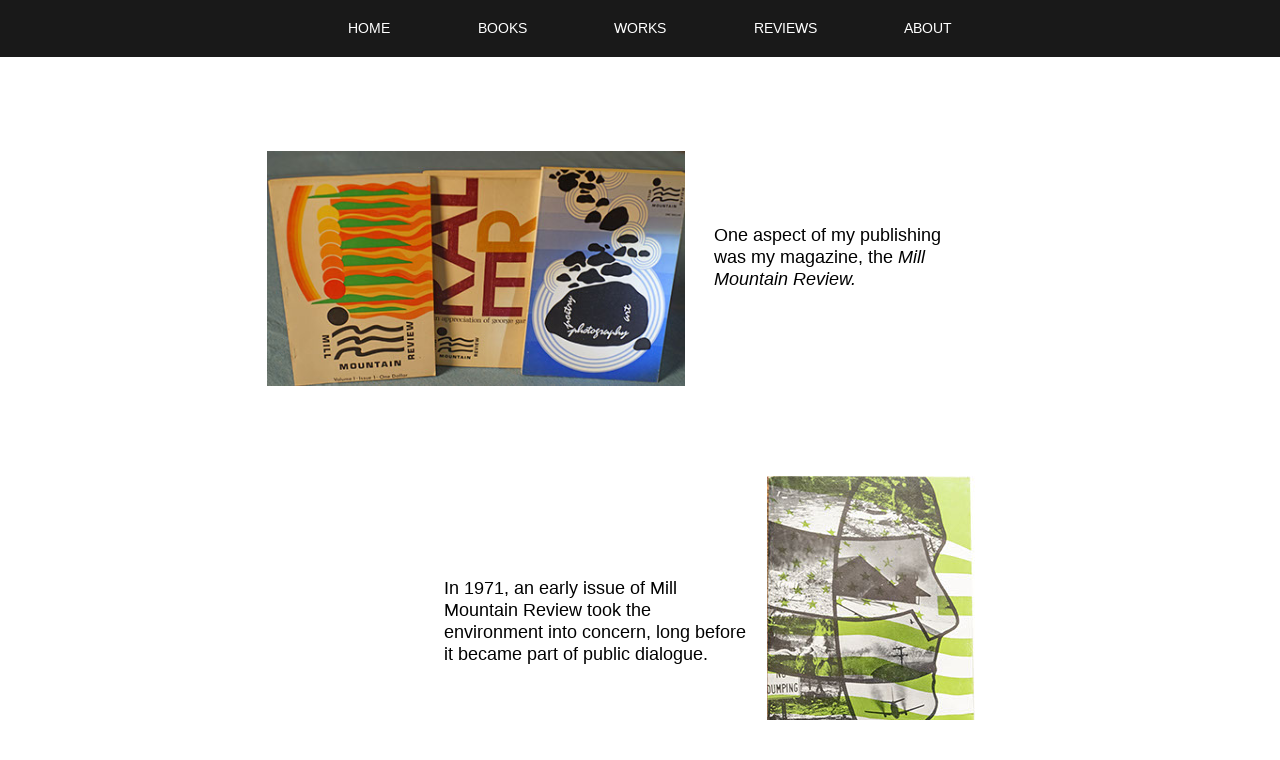

--- FILE ---
content_type: text/html
request_url: http://awritersweb.com/works.html
body_size: 7919
content:
<!DOCTYPE html>
<html class="nojs html css_verticalspacer" lang="en-US">
 <head>

  <meta http-equiv="Content-type" content="text/html;charset=UTF-8"/>
  <meta name="description" content="Additional&nbsp; Accomplishments"/>
  <meta name="keywords" content="Screenplays, Lyrics, Music,"/>
  <meta name="generator" content="2018.1.1.386"/>
  <meta name="viewport" content="width=device-width, initial-scale=1.0"/>
  
  <script type="text/javascript">
   // Update the 'nojs'/'js' class on the html node
document.documentElement.className = document.documentElement.className.replace(/\bnojs\b/g, 'js');

// Check that all required assets are uploaded and up-to-date
if(typeof Muse == "undefined") window.Muse = {}; window.Muse.assets = {"required":["museutils.js", "museconfig.js", "jquery.watch.js", "jquery.musemenu.js", "webpro.js", "musewpdisclosure.js", "jquery.scrolleffects.js", "jquery.museresponsive.js", "require.js", "works.css"], "outOfDate":[]};
</script>
  
  <title>Works</title>
  <!-- CSS -->
  <link rel="stylesheet" type="text/css" href="css/site_global.css?crc=4029174112"/>
  <link rel="stylesheet" type="text/css" href="css/works.css?crc=3891590098" id="pagesheet"/>
  <!-- IE-only CSS -->
  <!--[if lt IE 9]>
  <link rel="stylesheet" type="text/css" href="css/nomq_works.css?crc=509325884" id="nomq_pagesheet"/>
  <![endif]-->
  <!-- JS includes -->
  <!--[if lt IE 9]>
  <script src="scripts/html5shiv.js?crc=4241844378" type="text/javascript"></script>
  <![endif]-->
   </head>
 <body>

  <div class="breakpoint active" id="bp_infinity" data-min-width="1201"><!-- responsive breakpoint node -->
   <div class="clearfix" id="page"><!-- group -->
    <div class="browser_width mse_pre_init shared_content" id="u21949-bw" data-content-guid="u21949-bw_content">
     <div class="rgba-background" id="u21949"><!-- simple frame --></div>
    </div>
    <a class="anchor_item grpelem shared_content" id="home" data-content-guid="home_content"></a>
    <div class="clearfix grpelem" id="ppu41779"><!-- column -->
     <div class="clearfix colelem" id="pu41779"><!-- group -->
      <div class="clip_frame grpelem" id="u41779"><!-- image -->
       <img class="block temp_no_img_src" id="u41779_img" data-orig-src="images/dsc00630%20copy.jpg?crc=3820205369" alt="" width="418" height="235" src="images/blank.gif?crc=4208392903"/>
      </div>
      <div class="clearfix grpelem shared_content" id="u48358" data-content-guid="u48358_content"><!-- group -->
       <div class="clearfix grpelem shared_content" id="u41676-5" data-content-guid="u41676-5_content"><!-- content -->
        <p>One aspect of my publishing was my magazine, the <span id="u41676-2">Mill Mountain Review.</span></p>
       </div>
      </div>
     </div>
     <div class="clearfix colelem" id="pu46091-4"><!-- group -->
      <div class="clearfix grpelem shared_content" id="u46091-4" data-content-guid="u46091-4_content"><!-- content -->
       <p>In 1971, an early issue of Mill Mountain Review took the environment into concern, long before it became part of public dialogue.</p>
      </div>
      <div class="clip_frame grpelem" id="u46066"><!-- image -->
       <img class="block temp_no_img_src" id="u46066_img" data-orig-src="images/dsc00065.jpg?crc=3866841389" alt="" width="208" height="312" src="images/blank.gif?crc=4208392903"/>
      </div>
     </div>
     <div class="clearfix colelem" id="pu41639"><!-- group -->
      <div class="clip_frame grpelem" id="u41639"><!-- image -->
       <img class="block temp_no_img_src" id="u41639_img" data-orig-src="images/frank%20stanford%20montage.png?crc=174426487" alt="" width="414" height="323" src="images/blank.gif?crc=4208392903"/>
      </div>
      <div class="clearfix grpelem shared_content" id="u41962-4" data-content-guid="u41962-4_content"><!-- content -->
       <p>Later, I began to publish in book form the work of other writers, notably Frank Stanford whom I am credited with discovering. Here are some of Frank's books,</p>
      </div>
     </div>
     <div class="clearfix colelem" id="pu41978-4"><!-- group -->
      <div class="clearfix grpelem shared_content" id="u41978-4" data-content-guid="u41978-4_content"><!-- content -->
       <p><span id="u41978">Some stories published by Mill Mountain Press morphed into Open Look Books, and my first book from publisher Lost Roads.</span></p>
      </div>
      <div class="clip_frame grpelem" id="u41942"><!-- image -->
       <img class="block temp_no_img_src" id="u41942_img" data-orig-src="images/spread.jpg?crc=3846516521" alt="" width="415" height="312" src="images/blank.gif?crc=4208392903"/>
      </div>
     </div>
     <div class="clearfix colelem shared_content" id="u41704-4" data-content-guid="u41704-4_content"><!-- content -->
      <p>I also write song lyrics and screenplays, several which are shown here.</p>
     </div>
     <div class="clip_frame colelem" id="u41684"><!-- image -->
      <img class="block temp_no_img_src" id="u41684_img" data-orig-src="images/dsc00610%20copy.jpg?crc=4050748817" alt="" width="580" height="326" src="images/blank.gif?crc=4208392903"/>
     </div>
     <div class="clip_frame colelem shared_content" id="u49074" data-content-guid="u49074_content"><!-- image -->
      <img class="block temp_no_img_src" id="u49074_img" data-orig-src="images/bookswpic.jpg?crc=3912969061" alt="" width="480" height="640" src="images/blank.gif?crc=4208392903"/>
     </div>
     <div class="clearfix colelem shared_content" id="u21941-4" data-content-guid="u21941-4_content"><!-- content -->
      <p id="u21941-2">Copyright © 2023 - Irv Broughton @ A Writers Web</p>
     </div>
    </div>
    <nav class="MenuBar clearfix" id="menuu21950"><!-- horizontal box -->
     <div class="MenuItemContainer clearfix grpelem" id="u21958"><!-- vertical box -->
      <a class="nonblock nontext MenuItem MenuItemWithSubMenu transition clearfix colelem" id="u21961" href="index.html"><!-- horizontal box --><div class="MenuItemLabel NoWrap clearfix grpelem" id="u21963-4"><!-- content --><p id="u21963-2" class="shared_content" data-content-guid="u21963-2_content"><span id="u21963">HOME</span></p></div></a>
     </div>
     <div class="MenuItemContainer clearfix grpelem" id="u21972"><!-- vertical box -->
      <a class="nonblock nontext MenuItem MenuItemWithSubMenu transition clearfix colelem" id="u21973" href="books.html"><!-- horizontal box --><div class="MenuItemLabel NoWrap clearfix grpelem" id="u21974-4"><!-- content --><p class="shared_content" data-content-guid="u21974-4_0_content">BOOKS</p></div></a>
     </div>
     <div class="MenuItemContainer clearfix grpelem" id="u21979"><!-- vertical box -->
      <a class="nonblock nontext MenuItem MenuItemWithSubMenu MuseMenuActive clearfix colelem" id="u21980" href="works.html"><!-- horizontal box --><div class="MenuItemLabel NoWrap clearfix grpelem" id="u21983-4"><!-- content --><p class="shared_content" data-content-guid="u21983-4_0_content">WORKS</p></div></a>
     </div>
     <div class="MenuItemContainer clearfix grpelem" id="u21965"><!-- vertical box -->
      <a class="nonblock nontext MenuItem MenuItemWithSubMenu transition clearfix colelem" id="u21966" href="reviews.html"><!-- horizontal box --><div class="MenuItemLabel NoWrap clearfix grpelem" id="u21969-4"><!-- content --><p class="shared_content" data-content-guid="u21969-4_0_content">REVIEWS</p></div></a>
     </div>
     <div class="MenuItemContainer clearfix grpelem" id="u21951"><!-- vertical box -->
      <a class="nonblock nontext MenuItem MenuItemWithSubMenu transition clearfix colelem" id="u21954" href="about.html"><!-- horizontal box --><div class="MenuItemLabel NoWrap clearfix grpelem" id="u21957-4"><!-- content --><p class="shared_content" data-content-guid="u21957-4_0_content">ABOUT</p></div></a>
     </div>
    </nav>
    <div class="clearfix grpelem shared_content" id="u41970-3" data-content-guid="u41970-3_content"><!-- content -->
     <p>&nbsp;</p>
    </div>
    <div class="verticalspacer" data-offset-top="4873" data-content-above-spacer="4873" data-content-below-spacer="41"></div>
   </div>
  </div>
  <div class="breakpoint" id="bp_1200" data-min-width="961" data-max-width="1200"><!-- responsive breakpoint node -->
   <div class="clearfix temp_no_id" data-orig-id="page"><!-- group -->
    <span class="browser_width mse_pre_init placeholder" data-placeholder-for="u21949-bw_content"><!-- placeholder node --></span>
    <span class="anchor_item grpelem placeholder" data-placeholder-for="home_content"><!-- placeholder node --></span>
    <div class="clearfix grpelem temp_no_id" data-orig-id="ppu41779"><!-- column -->
     <div class="clearfix colelem temp_no_id" data-orig-id="pu41779"><!-- group -->
      <div class="clip_frame grpelem temp_no_id" data-orig-id="u41779"><!-- image -->
       <img class="block temp_no_id temp_no_img_src" data-orig-src="images/dsc00630%20copy.jpg?crc=3820205369" alt="" width="445" height="250" data-orig-id="u41779_img" src="images/blank.gif?crc=4208392903"/>
      </div>
      <span class="clearfix grpelem placeholder" data-placeholder-for="u48358_content"><!-- placeholder node --></span>
     </div>
     <div class="clearfix colelem temp_no_id" data-orig-id="pu46091-4"><!-- group -->
      <span class="clearfix grpelem placeholder" data-placeholder-for="u46091-4_content"><!-- placeholder node --></span>
      <div class="clip_frame grpelem temp_no_id" data-orig-id="u46066"><!-- image -->
       <img class="block temp_no_id temp_no_img_src" data-orig-src="images/dsc00065.jpg?crc=3866841389" alt="" width="206" height="309" data-orig-id="u46066_img" src="images/blank.gif?crc=4208392903"/>
      </div>
     </div>
     <div class="clearfix colelem temp_no_id" data-orig-id="pu41639"><!-- group -->
      <div class="clip_frame grpelem temp_no_id" data-orig-id="u41639"><!-- image -->
       <img class="block temp_no_id temp_no_img_src" data-orig-src="images/frank%20stanford%20montage.png?crc=174426487" alt="" width="412" height="322" data-orig-id="u41639_img" src="images/blank.gif?crc=4208392903"/>
      </div>
      <span class="clearfix grpelem placeholder" data-placeholder-for="u41962-4_content"><!-- placeholder node --></span>
     </div>
     <div class="clearfix colelem" id="pu41704-4"><!-- group -->
      <span class="clearfix grpelem placeholder" data-placeholder-for="u41704-4_content"><!-- placeholder node --></span>
      <div class="clip_frame grpelem temp_no_id" data-orig-id="u41684"><!-- image -->
       <img class="block temp_no_id temp_no_img_src" data-orig-src="images/dsc00610%20copy468x263.jpg?crc=213082882" alt="" width="468" height="263" data-orig-id="u41684_img" src="images/blank.gif?crc=4208392903"/>
      </div>
     </div>
     <span class="clearfix colelem placeholder" data-placeholder-for="u41978-4_content"><!-- placeholder node --></span>
     <div class="clip_frame colelem temp_no_id shared_content" data-orig-id="u41942" data-content-guid="u41942_content"><!-- image -->
      <img class="block temp_no_id temp_no_img_src" data-orig-src="images/spread.jpg?crc=3846516521" alt="" width="552" height="414" data-orig-id="u41942_img" src="images/blank.gif?crc=4208392903"/>
     </div>
     <span class="clip_frame colelem placeholder" data-placeholder-for="u49074_content"><!-- placeholder node --></span>
     <span class="clearfix colelem placeholder" data-placeholder-for="u21941-4_content"><!-- placeholder node --></span>
    </div>
    <nav class="MenuBar clearfix temp_no_id" data-orig-id="menuu21950"><!-- horizontal box -->
     <div class="MenuItemContainer clearfix grpelem temp_no_id" data-orig-id="u21958"><!-- vertical box -->
      <a class="nonblock nontext MenuItem MenuItemWithSubMenu transition clearfix colelem temp_no_id" href="index.html" data-orig-id="u21961"><!-- horizontal box --><div class="MenuItemLabel NoWrap clearfix grpelem temp_no_id" data-orig-id="u21963-4"><!-- content --><span class="placeholder" data-placeholder-for="u21963-2_content"><!-- placeholder node --></span></div></a>
     </div>
     <div class="MenuItemContainer clearfix grpelem temp_no_id" data-orig-id="u21972"><!-- vertical box -->
      <a class="nonblock nontext MenuItem MenuItemWithSubMenu transition clearfix colelem temp_no_id" href="books.html" data-orig-id="u21973"><!-- horizontal box --><div class="MenuItemLabel NoWrap clearfix grpelem temp_no_id" data-orig-id="u21974-4"><!-- content --><span class="placeholder" data-placeholder-for="u21974-4_0_content"><!-- placeholder node --></span></div></a>
     </div>
     <div class="MenuItemContainer clearfix grpelem temp_no_id" data-orig-id="u21979"><!-- vertical box -->
      <a class="nonblock nontext MenuItem MenuItemWithSubMenu MuseMenuActive clearfix colelem temp_no_id" href="works.html" data-orig-id="u21980"><!-- horizontal box --><div class="MenuItemLabel NoWrap clearfix grpelem temp_no_id" data-orig-id="u21983-4"><!-- content --><span class="placeholder" data-placeholder-for="u21983-4_0_content"><!-- placeholder node --></span></div></a>
     </div>
     <div class="MenuItemContainer clearfix grpelem temp_no_id" data-orig-id="u21965"><!-- vertical box -->
      <a class="nonblock nontext MenuItem MenuItemWithSubMenu transition clearfix colelem temp_no_id" href="reviews.html" data-orig-id="u21966"><!-- horizontal box --><div class="MenuItemLabel NoWrap clearfix grpelem temp_no_id" data-orig-id="u21969-4"><!-- content --><span class="placeholder" data-placeholder-for="u21969-4_0_content"><!-- placeholder node --></span></div></a>
     </div>
     <div class="MenuItemContainer clearfix grpelem temp_no_id" data-orig-id="u21951"><!-- vertical box -->
      <a class="nonblock nontext MenuItem MenuItemWithSubMenu transition clearfix colelem temp_no_id" href="about.html" data-orig-id="u21954"><!-- horizontal box --><div class="MenuItemLabel NoWrap clearfix grpelem temp_no_id" data-orig-id="u21957-4"><!-- content --><span class="placeholder" data-placeholder-for="u21957-4_0_content"><!-- placeholder node --></span></div></a>
     </div>
    </nav>
    <span class="clearfix grpelem placeholder" data-placeholder-for="u41970-3_content"><!-- placeholder node --></span>
    <div class="verticalspacer" data-offset-top="4783" data-content-above-spacer="4783" data-content-below-spacer="27"></div>
   </div>
  </div>
  <div class="breakpoint" id="bp_960" data-min-width="769" data-max-width="960"><!-- responsive breakpoint node -->
   <div class="clearfix temp_no_id" data-orig-id="page"><!-- group -->
    <span class="browser_width mse_pre_init placeholder" data-placeholder-for="u21949-bw_content"><!-- placeholder node --></span>
    <span class="anchor_item grpelem placeholder" data-placeholder-for="home_content"><!-- placeholder node --></span>
    <div class="clearfix grpelem" id="pu48358"><!-- column -->
     <span class="clearfix colelem placeholder" data-placeholder-for="u48358_content"><!-- placeholder node --></span>
     <div class="clip_frame colelem temp_no_id shared_content" data-orig-id="u41779" data-content-guid="u41779_content"><!-- image -->
      <img class="block temp_no_id temp_no_img_src" data-orig-src="images/dsc00630%20copy.jpg?crc=3820205369" alt="" width="333" height="187" data-orig-id="u41779_img" src="images/blank.gif?crc=4208392903"/>
     </div>
     <div class="clearfix colelem temp_no_id" data-orig-id="pu46091-4"><!-- group -->
      <span class="clearfix grpelem placeholder" data-placeholder-for="u46091-4_content"><!-- placeholder node --></span>
      <div class="clip_frame grpelem temp_no_id" data-orig-id="u46066"><!-- image -->
       <img class="block temp_no_id temp_no_img_src" data-orig-src="images/dsc00065.jpg?crc=3866841389" alt="" width="201" height="301" data-orig-id="u46066_img" src="images/blank.gif?crc=4208392903"/>
      </div>
     </div>
     <div class="clearfix colelem" id="pu41962-4"><!-- group -->
      <span class="clearfix grpelem placeholder" data-placeholder-for="u41962-4_content"><!-- placeholder node --></span>
      <div class="clip_frame grpelem temp_no_id" data-orig-id="u41639"><!-- image -->
       <img class="block temp_no_id temp_no_img_src" data-orig-src="images/frank%20stanford%20montage.png?crc=174426487" alt="" width="436" height="341" data-orig-id="u41639_img" src="images/blank.gif?crc=4208392903"/>
      </div>
     </div>
     <span class="clearfix colelem placeholder" data-placeholder-for="u41704-4_content"><!-- placeholder node --></span>
     <div class="clip_frame colelem temp_no_id" data-orig-id="u41684"><!-- image -->
      <img class="block temp_no_id temp_no_img_src" data-orig-src="images/dsc00610%20copy.jpg?crc=4050748817" alt="" width="687" height="386" data-orig-id="u41684_img" src="images/blank.gif?crc=4208392903"/>
     </div>
     <span class="clearfix colelem placeholder" data-placeholder-for="u41978-4_content"><!-- placeholder node --></span>
     <span class="clip_frame colelem placeholder" data-placeholder-for="u41942_content"><!-- placeholder node --></span>
     <div class="clip_frame colelem temp_no_id" data-orig-id="u49074"><!-- image -->
      <img class="block temp_no_id temp_no_img_src" data-orig-src="images/bookswpic.jpg?crc=3912969061" alt="" width="386" height="515" data-orig-id="u49074_img" src="images/blank.gif?crc=4208392903"/>
     </div>
     <span class="clearfix colelem placeholder" data-placeholder-for="u21941-4_content"><!-- placeholder node --></span>
    </div>
    <nav class="MenuBar clearfix temp_no_id" data-orig-id="menuu21950"><!-- horizontal box -->
     <div class="MenuItemContainer clearfix grpelem temp_no_id" data-orig-id="u21958"><!-- vertical box -->
      <a class="nonblock nontext MenuItem MenuItemWithSubMenu transition clearfix colelem temp_no_id" href="index.html" data-orig-id="u21961"><!-- horizontal box --><div class="MenuItemLabel NoWrap clearfix grpelem temp_no_id" data-orig-id="u21963-4"><!-- content --><span class="placeholder" data-placeholder-for="u21963-2_content"><!-- placeholder node --></span></div></a>
     </div>
     <div class="MenuItemContainer clearfix grpelem temp_no_id" data-orig-id="u21972"><!-- vertical box -->
      <a class="nonblock nontext MenuItem MenuItemWithSubMenu transition clearfix colelem temp_no_id" href="books.html" data-orig-id="u21973"><!-- horizontal box --><div class="MenuItemLabel NoWrap clearfix grpelem temp_no_id" data-orig-id="u21974-4"><!-- content --><span class="placeholder" data-placeholder-for="u21974-4_0_content"><!-- placeholder node --></span></div></a>
     </div>
     <div class="MenuItemContainer clearfix grpelem temp_no_id" data-orig-id="u21979"><!-- vertical box -->
      <a class="nonblock nontext MenuItem MenuItemWithSubMenu MuseMenuActive clearfix colelem temp_no_id" href="works.html" data-orig-id="u21980"><!-- horizontal box --><div class="MenuItemLabel NoWrap clearfix grpelem temp_no_id" data-orig-id="u21983-4"><!-- content --><span class="placeholder" data-placeholder-for="u21983-4_0_content"><!-- placeholder node --></span></div></a>
     </div>
     <div class="MenuItemContainer clearfix grpelem temp_no_id" data-orig-id="u21965"><!-- vertical box -->
      <a class="nonblock nontext MenuItem MenuItemWithSubMenu transition clearfix colelem temp_no_id" href="reviews.html" data-orig-id="u21966"><!-- horizontal box --><div class="MenuItemLabel NoWrap clearfix grpelem temp_no_id" data-orig-id="u21969-4"><!-- content --><span class="placeholder" data-placeholder-for="u21969-4_0_content"><!-- placeholder node --></span></div></a>
     </div>
     <div class="MenuItemContainer clearfix grpelem temp_no_id" data-orig-id="u21951"><!-- vertical box -->
      <a class="nonblock nontext MenuItem MenuItemWithSubMenu transition clearfix colelem temp_no_id" href="about.html" data-orig-id="u21954"><!-- horizontal box --><div class="MenuItemLabel NoWrap clearfix grpelem temp_no_id" data-orig-id="u21957-4"><!-- content --><span class="placeholder" data-placeholder-for="u21957-4_0_content"><!-- placeholder node --></span></div></a>
     </div>
    </nav>
    <span class="clearfix grpelem placeholder" data-placeholder-for="u41970-3_content"><!-- placeholder node --></span>
    <div class="verticalspacer" data-offset-top="5496" data-content-above-spacer="5496" data-content-below-spacer="0"></div>
   </div>
  </div>
  <div class="breakpoint" id="bp_768" data-min-width="551" data-max-width="768"><!-- responsive breakpoint node -->
   <div class="clearfix temp_no_id" data-orig-id="page"><!-- group -->
    <span class="browser_width placeholder" data-placeholder-for="u21949-bw_content"><!-- placeholder node --></span>
    <span class="anchor_item grpelem placeholder" data-placeholder-for="home_content"><!-- placeholder node --></span>
    <div class="clearfix grpelem temp_no_id" data-orig-id="pu48358"><!-- column -->
     <div class="clearfix colelem temp_no_id" data-orig-id="u48358"><!-- column -->
      <ul class="AccordionWidget clearfix colelem" id="accordionu21992"><!-- vertical box -->
       <li class="AccordionPanel clearfix colelem" id="u21993"><!-- vertical box --><div class="AccordionPanelTab clearfix colelem" id="u22031-3"><!-- content --><p class="shared_content" data-content-guid="u22031-3_0_content">&nbsp;</p></div><div class="AccordionPanelContent clearfix colelem" id="u21994"><!-- group --><nav class="MenuBar clearfix grpelem" id="menuu21995"><!-- vertical box --><div class="MenuItemContainer clearfix colelem" id="u21996"><!-- horizontal box --><a class="nonblock nontext MenuItem MenuItemWithSubMenu borderbox clearfix grpelem" id="u21997" href="index.html"><!-- horizontal box --><div class="MenuItemLabel clearfix grpelem" id="u21998-4"><!-- content --><p class="shared_content" data-content-guid="u21998-4_0_content">HOME</p></div></a></div><div class="MenuItemContainer clearfix colelem" id="u22017"><!-- horizontal box --><a class="nonblock nontext MenuItem MenuItemWithSubMenu borderbox clearfix grpelem" id="u22018" href="books.html"><!-- horizontal box --><div class="MenuItemLabel clearfix grpelem" id="u22019-4"><!-- content --><p class="shared_content" data-content-guid="u22019-4_0_content">BOOKS</p></div></a></div><div class="MenuItemContainer clearfix colelem" id="u22024"><!-- horizontal box --><a class="nonblock nontext MenuItem MenuItemWithSubMenu MuseMenuActive borderbox clearfix grpelem" id="u22025" href="works.html"><!-- horizontal box --><div class="MenuItemLabel clearfix grpelem" id="u22028-4"><!-- content --><p class="shared_content" data-content-guid="u22028-4_0_content">WORKS</p></div></a></div><div class="MenuItemContainer clearfix colelem" id="u22003"><!-- horizontal box --><a class="nonblock nontext MenuItem MenuItemWithSubMenu borderbox clearfix grpelem" id="u22004" href="reviews.html"><!-- horizontal box --><div class="MenuItemLabel clearfix grpelem" id="u22006-4"><!-- content --><p class="shared_content" data-content-guid="u22006-4_0_content">REVIEWS</p></div></a></div><div class="MenuItemContainer clearfix colelem" id="u22010"><!-- horizontal box --><a class="nonblock nontext MenuItem MenuItemWithSubMenu borderbox clearfix grpelem" id="u22013" href="about.html"><!-- horizontal box --><div class="MenuItemLabel clearfix grpelem" id="u22015-4"><!-- content --><p class="shared_content" data-content-guid="u22015-4_0_content">ABOUT</p></div></a></div></nav></div></li>
      </ul>
      <span class="clearfix colelem placeholder" data-placeholder-for="u41676-5_content"><!-- placeholder node --></span>
     </div>
     <span class="clip_frame colelem placeholder" data-placeholder-for="u41779_content"><!-- placeholder node --></span>
     <div class="clearfix colelem" id="pu46066"><!-- group -->
      <div class="clip_frame grpelem temp_no_id shared_content" data-orig-id="u46066" data-content-guid="u46066_content"><!-- image -->
       <img class="block temp_no_id temp_no_img_src" data-orig-src="images/dsc00065.jpg?crc=3866841389" alt="" width="150" height="225" data-orig-id="u46066_img" src="images/blank.gif?crc=4208392903"/>
      </div>
      <span class="clearfix grpelem placeholder" data-placeholder-for="u46091-4_content"><!-- placeholder node --></span>
     </div>
     <span class="clearfix colelem placeholder" data-placeholder-for="u41962-4_content"><!-- placeholder node --></span>
     <div class="clip_frame colelem temp_no_id" data-orig-id="u41639"><!-- image -->
      <img class="block temp_no_id temp_no_img_src" data-orig-src="images/frank%20stanford%20montage.png?crc=174426487" alt="" width="386" height="301" data-orig-id="u41639_img" src="images/blank.gif?crc=4208392903"/>
     </div>
     <span class="clearfix colelem placeholder" data-placeholder-for="u41704-4_content"><!-- placeholder node --></span>
     <div class="clip_frame colelem temp_no_id" data-orig-id="u41684"><!-- image -->
      <img class="block temp_no_id temp_no_img_src" data-orig-src="images/dsc00610%20copy478x269.jpg?crc=4265136943" alt="" width="477" height="268" data-orig-id="u41684_img" src="images/blank.gif?crc=4208392903"/>
     </div>
     <div class="clearfix colelem" id="pu41942"><!-- group -->
      <div class="clip_frame grpelem temp_no_id" data-orig-id="u41942"><!-- image -->
       <img class="block temp_no_id temp_no_img_src" data-orig-src="images/spread.jpg?crc=3846516521" alt="" width="421" height="316" data-orig-id="u41942_img" src="images/blank.gif?crc=4208392903"/>
      </div>
      <span class="clearfix grpelem placeholder" data-placeholder-for="u41978-4_content"><!-- placeholder node --></span>
     </div>
     <div class="clip_frame colelem temp_no_id" data-orig-id="u49074"><!-- image -->
      <img class="block temp_no_id temp_no_img_src" data-orig-src="images/bookswpic348x465.jpg?crc=4063926412" alt="" width="348" height="464" data-orig-id="u49074_img" src="images/blank.gif?crc=4208392903"/>
     </div>
     <span class="clearfix colelem placeholder" data-placeholder-for="u21941-4_content"><!-- placeholder node --></span>
    </div>
    <div class="clearfix shared_content" id="u21986" data-content-guid="u21986_content"><!-- group -->
     <div class="rounded-corners" id="u21987"><!-- simple frame --></div>
     <div class="rounded-corners" id="u21989"><!-- simple frame --></div>
     <div class="rounded-corners" id="u21988"><!-- simple frame --></div>
    </div>
    <span class="clearfix grpelem placeholder" data-placeholder-for="u41970-3_content"><!-- placeholder node --></span>
    <div class="verticalspacer" data-offset-top="5863" data-content-above-spacer="5862" data-content-below-spacer="0"></div>
   </div>
  </div>
  <div class="breakpoint" id="bp_550" data-min-width="321" data-max-width="550"><!-- responsive breakpoint node -->
   <div class="clearfix temp_no_id" data-orig-id="page"><!-- group -->
    <span class="browser_width placeholder" data-placeholder-for="u21949-bw_content"><!-- placeholder node --></span>
    <span class="anchor_item grpelem placeholder" data-placeholder-for="home_content"><!-- placeholder node --></span>
    <div class="clearfix grpelem temp_no_id" data-orig-id="pu48358"><!-- column -->
     <div class="clearfix colelem temp_no_id" data-orig-id="u48358"><!-- column -->
      <ul class="AccordionWidget clearfix colelem temp_no_id" data-orig-id="accordionu21992"><!-- vertical box -->
       <li class="AccordionPanel clearfix colelem temp_no_id" data-orig-id="u21993"><!-- vertical box --><div class="AccordionPanelTab clearfix colelem temp_no_id" data-orig-id="u22031-3"><!-- content --><span class="placeholder" data-placeholder-for="u22031-3_0_content"><!-- placeholder node --></span></div><div class="AccordionPanelContent clearfix colelem temp_no_id" data-orig-id="u21994"><!-- group --><nav class="MenuBar clearfix grpelem temp_no_id" data-orig-id="menuu21995"><!-- vertical box --><div class="MenuItemContainer clearfix colelem temp_no_id" data-orig-id="u21996"><!-- horizontal box --><a class="nonblock nontext MenuItem MenuItemWithSubMenu borderbox clearfix grpelem temp_no_id" href="index.html" data-orig-id="u21997"><!-- horizontal box --><div class="MenuItemLabel clearfix grpelem temp_no_id" data-orig-id="u21998-4"><!-- content --><span class="placeholder" data-placeholder-for="u21998-4_0_content"><!-- placeholder node --></span></div></a></div><div class="MenuItemContainer clearfix colelem temp_no_id" data-orig-id="u22017"><!-- horizontal box --><a class="nonblock nontext MenuItem MenuItemWithSubMenu borderbox clearfix grpelem temp_no_id" href="books.html" data-orig-id="u22018"><!-- horizontal box --><div class="MenuItemLabel clearfix grpelem temp_no_id" data-orig-id="u22019-4"><!-- content --><span class="placeholder" data-placeholder-for="u22019-4_0_content"><!-- placeholder node --></span></div></a></div><div class="MenuItemContainer clearfix colelem temp_no_id" data-orig-id="u22024"><!-- horizontal box --><a class="nonblock nontext MenuItem MenuItemWithSubMenu MuseMenuActive borderbox clearfix grpelem temp_no_id" href="works.html" data-orig-id="u22025"><!-- horizontal box --><div class="MenuItemLabel clearfix grpelem temp_no_id" data-orig-id="u22028-4"><!-- content --><span class="placeholder" data-placeholder-for="u22028-4_0_content"><!-- placeholder node --></span></div></a></div><div class="MenuItemContainer clearfix colelem temp_no_id" data-orig-id="u22003"><!-- horizontal box --><a class="nonblock nontext MenuItem MenuItemWithSubMenu borderbox clearfix grpelem temp_no_id" href="reviews.html" data-orig-id="u22004"><!-- horizontal box --><div class="MenuItemLabel clearfix grpelem temp_no_id" data-orig-id="u22006-4"><!-- content --><span class="placeholder" data-placeholder-for="u22006-4_0_content"><!-- placeholder node --></span></div></a></div><div class="MenuItemContainer clearfix colelem temp_no_id" data-orig-id="u22010"><!-- horizontal box --><a class="nonblock nontext MenuItem MenuItemWithSubMenu borderbox clearfix grpelem temp_no_id" href="about.html" data-orig-id="u22013"><!-- horizontal box --><div class="MenuItemLabel clearfix grpelem temp_no_id" data-orig-id="u22015-4"><!-- content --><span class="placeholder" data-placeholder-for="u22015-4_0_content"><!-- placeholder node --></span></div></a></div></nav></div></li>
      </ul>
      <span class="clearfix colelem placeholder" data-placeholder-for="u41676-5_content"><!-- placeholder node --></span>
     </div>
     <div class="clip_frame colelem temp_no_id" data-orig-id="u41779"><!-- image -->
      <img class="block temp_no_id temp_no_img_src" data-orig-src="images/dsc00630%20copy.jpg?crc=3820205369" alt="" width="326" height="183" data-orig-id="u41779_img" src="images/blank.gif?crc=4208392903"/>
     </div>
     <div class="clearfix colelem temp_no_id" data-orig-id="pu46066"><!-- group -->
      <div class="clip_frame grpelem temp_no_id" data-orig-id="u46066"><!-- image -->
       <img class="block temp_no_id temp_no_img_src" data-orig-src="images/dsc00065.jpg?crc=3866841389" alt="" width="130" height="195" data-orig-id="u46066_img" src="images/blank.gif?crc=4208392903"/>
      </div>
      <span class="clearfix grpelem placeholder" data-placeholder-for="u46091-4_content"><!-- placeholder node --></span>
     </div>
     <span class="clearfix colelem placeholder" data-placeholder-for="u41962-4_content"><!-- placeholder node --></span>
     <div class="clip_frame colelem temp_no_id" data-orig-id="u41639"><!-- image -->
      <img class="block temp_no_id temp_no_img_src" data-orig-src="images/frank%20stanford%20montage286x224.png?crc=218345716" alt="" width="286" height="223" data-orig-id="u41639_img" src="images/blank.gif?crc=4208392903"/>
     </div>
     <span class="clearfix colelem placeholder" data-placeholder-for="u41978-4_content"><!-- placeholder node --></span>
     <div class="clip_frame colelem temp_no_id" data-orig-id="u41942"><!-- image -->
      <img class="block temp_no_id temp_no_img_src" data-orig-src="images/spread301x226.jpg?crc=4202519843" alt="" width="301" height="225" data-orig-id="u41942_img" src="images/blank.gif?crc=4208392903"/>
     </div>
     <span class="clearfix colelem placeholder" data-placeholder-for="u41704-4_content"><!-- placeholder node --></span>
     <div class="clip_frame colelem temp_no_id" data-orig-id="u41684"><!-- image -->
      <img class="block temp_no_id temp_no_img_src" data-orig-src="images/dsc00610%20copy324x183.jpg?crc=3994354199" alt="" width="324" height="182" data-orig-id="u41684_img" src="images/blank.gif?crc=4208392903"/>
     </div>
     <div class="clip_frame colelem temp_no_id" data-orig-id="u49074"><!-- image -->
      <img class="block temp_no_id temp_no_img_src" data-orig-src="images/bookswpic249x331.jpg?crc=3861700934" alt="" width="248" height="331" data-orig-id="u49074_img" src="images/blank.gif?crc=4208392903"/>
     </div>
     <span class="clearfix colelem placeholder" data-placeholder-for="u21941-4_content"><!-- placeholder node --></span>
    </div>
    <span class="clearfix placeholder" data-placeholder-for="u21986_content"><!-- placeholder node --></span>
    <span class="clearfix grpelem placeholder" data-placeholder-for="u41970-3_content"><!-- placeholder node --></span>
    <div class="verticalspacer" data-offset-top="6986" data-content-above-spacer="6986" data-content-below-spacer="15"></div>
   </div>
  </div>
  <div class="breakpoint" id="bp_320" data-max-width="320"><!-- responsive breakpoint node -->
   <div class="clearfix temp_no_id" data-orig-id="page"><!-- group -->
    <div class="clearfix grpelem" id="pu21949"><!-- group -->
     <span class="browser_width placeholder" data-placeholder-for="u21949-bw_content"><!-- placeholder node --></span>
     <span class="clearfix placeholder" data-placeholder-for="u21986_content"><!-- placeholder node --></span>
    </div>
    <div class="clearfix grpelem" id="pphome"><!-- column -->
     <div class="clearfix colelem" id="phome"><!-- group -->
      <span class="anchor_item grpelem placeholder" data-placeholder-for="home_content"><!-- placeholder node --></span>
      <div class="clearfix grpelem temp_no_id" data-orig-id="u48358"><!-- column -->
       <ul class="AccordionWidget clearfix colelem temp_no_id" data-orig-id="accordionu21992"><!-- vertical box -->
        <li class="AccordionPanel clearfix colelem temp_no_id" data-orig-id="u21993"><!-- vertical box --><div class="AccordionPanelTab clearfix colelem temp_no_id" data-orig-id="u22031-3"><!-- content --><span class="placeholder" data-placeholder-for="u22031-3_0_content"><!-- placeholder node --></span></div><div class="AccordionPanelContent clearfix colelem temp_no_id" data-orig-id="u21994"><!-- group --><nav class="MenuBar clearfix grpelem temp_no_id" data-orig-id="menuu21995"><!-- vertical box --><div class="MenuItemContainer clearfix colelem temp_no_id" data-orig-id="u21996"><!-- horizontal box --><a class="nonblock nontext MenuItem MenuItemWithSubMenu clearfix grpelem temp_no_id" href="index.html" data-orig-id="u21997"><!-- horizontal box --><div class="MenuItemLabel clearfix grpelem temp_no_id" data-orig-id="u21998-4"><!-- content --><span class="placeholder" data-placeholder-for="u21998-4_0_content"><!-- placeholder node --></span></div></a></div><div class="MenuItemContainer clearfix colelem temp_no_id" data-orig-id="u22017"><!-- horizontal box --><a class="nonblock nontext MenuItem MenuItemWithSubMenu clearfix grpelem temp_no_id" href="books.html" data-orig-id="u22018"><!-- horizontal box --><div class="MenuItemLabel clearfix grpelem temp_no_id" data-orig-id="u22019-4"><!-- content --><span class="placeholder" data-placeholder-for="u22019-4_0_content"><!-- placeholder node --></span></div></a></div><div class="MenuItemContainer clearfix colelem temp_no_id" data-orig-id="u22024"><!-- horizontal box --><a class="nonblock nontext MenuItem MenuItemWithSubMenu MuseMenuActive clearfix grpelem temp_no_id" href="works.html" data-orig-id="u22025"><!-- horizontal box --><div class="MenuItemLabel clearfix grpelem temp_no_id" data-orig-id="u22028-4"><!-- content --><span class="placeholder" data-placeholder-for="u22028-4_0_content"><!-- placeholder node --></span></div></a></div><div class="MenuItemContainer clearfix colelem temp_no_id" data-orig-id="u22003"><!-- horizontal box --><a class="nonblock nontext MenuItem MenuItemWithSubMenu clearfix grpelem temp_no_id" href="reviews.html" data-orig-id="u22004"><!-- horizontal box --><div class="MenuItemLabel clearfix grpelem temp_no_id" data-orig-id="u22006-4"><!-- content --><span class="placeholder" data-placeholder-for="u22006-4_0_content"><!-- placeholder node --></span></div></a></div><div class="MenuItemContainer clearfix colelem temp_no_id" data-orig-id="u22010"><!-- horizontal box --><a class="nonblock nontext MenuItem MenuItemWithSubMenu clearfix grpelem temp_no_id" href="about.html" data-orig-id="u22013"><!-- horizontal box --><div class="MenuItemLabel clearfix grpelem temp_no_id" data-orig-id="u22015-4"><!-- content --><span class="placeholder" data-placeholder-for="u22015-4_0_content"><!-- placeholder node --></span></div></a></div></nav></div></li>
       </ul>
       <span class="clearfix colelem placeholder" data-placeholder-for="u41676-5_content"><!-- placeholder node --></span>
      </div>
     </div>
     <div class="clip_frame colelem temp_no_id" data-orig-id="u41779"><!-- image -->
      <img class="block temp_no_id temp_no_img_src" data-orig-src="images/dsc00630%20copy.jpg?crc=3820205369" alt="" width="281" height="158" data-orig-id="u41779_img" src="images/blank.gif?crc=4208392903"/>
     </div>
     <span class="clearfix colelem placeholder" data-placeholder-for="u46091-4_content"><!-- placeholder node --></span>
     <span class="clip_frame colelem placeholder" data-placeholder-for="u46066_content"><!-- placeholder node --></span>
     <span class="clearfix colelem placeholder" data-placeholder-for="u41962-4_content"><!-- placeholder node --></span>
     <div class="clip_frame colelem temp_no_id" data-orig-id="u41639"><!-- image -->
      <img class="block temp_no_id temp_no_img_src" data-orig-src="images/frank%20stanford%20montage277x217.png?crc=3772543146" alt="" width="277" height="216" data-orig-id="u41639_img" src="images/blank.gif?crc=4208392903"/>
     </div>
     <div class="clearfix colelem temp_no_id" data-orig-id="pu41942"><!-- group -->
      <div class="clip_frame grpelem temp_no_id" data-orig-id="u41942"><!-- image -->
       <img class="block temp_no_id temp_no_img_src" data-orig-src="images/spread282x211.jpg?crc=464316291" alt="" width="281" height="211" data-orig-id="u41942_img" src="images/blank.gif?crc=4208392903"/>
      </div>
      <span class="clearfix grpelem placeholder" data-placeholder-for="u41978-4_content"><!-- placeholder node --></span>
     </div>
     <span class="clearfix colelem placeholder" data-placeholder-for="u41704-4_content"><!-- placeholder node --></span>
     <div class="clip_frame colelem temp_no_id" data-orig-id="u41684"><!-- image -->
      <img class="block temp_no_id temp_no_img_src" data-orig-src="images/dsc00610%20copy282x158.jpg?crc=3988225179" alt="" width="281" height="158" data-orig-id="u41684_img" src="images/blank.gif?crc=4208392903"/>
     </div>
     <div class="clip_frame colelem temp_no_id" data-orig-id="u49074"><!-- image -->
      <img class="block temp_no_id temp_no_img_src" data-orig-src="images/bookswpic234x313.jpg?crc=4091726153" alt="" width="234" height="312" data-orig-id="u49074_img" src="images/blank.gif?crc=4208392903"/>
     </div>
     <span class="clearfix colelem placeholder" data-placeholder-for="u21941-4_content"><!-- placeholder node --></span>
    </div>
    <span class="clearfix grpelem placeholder" data-placeholder-for="u41970-3_content"><!-- placeholder node --></span>
    <div class="verticalspacer" data-offset-top="6358" data-content-above-spacer="6357" data-content-below-spacer="152"></div>
   </div>
  </div>
  <!-- Other scripts -->
  <script type="text/javascript">
   // Decide whether to suppress missing file error or not based on preference setting
var suppressMissingFileError = false
</script>
  <script type="text/javascript">
   window.Muse.assets.check=function(c){if(!window.Muse.assets.checked){window.Muse.assets.checked=!0;var b={},d=function(a,b){if(window.getComputedStyle){var c=window.getComputedStyle(a,null);return c&&c.getPropertyValue(b)||c&&c[b]||""}if(document.documentElement.currentStyle)return(c=a.currentStyle)&&c[b]||a.style&&a.style[b]||"";return""},a=function(a){if(a.match(/^rgb/))return a=a.replace(/\s+/g,"").match(/([\d\,]+)/gi)[0].split(","),(parseInt(a[0])<<16)+(parseInt(a[1])<<8)+parseInt(a[2]);if(a.match(/^\#/))return parseInt(a.substr(1),
16);return 0},f=function(f){for(var g=document.getElementsByTagName("link"),j=0;j<g.length;j++)if("text/css"==g[j].type){var l=(g[j].href||"").match(/\/?css\/([\w\-]+\.css)\?crc=(\d+)/);if(!l||!l[1]||!l[2])break;b[l[1]]=l[2]}g=document.createElement("div");g.className="version";g.style.cssText="display:none; width:1px; height:1px;";document.getElementsByTagName("body")[0].appendChild(g);for(j=0;j<Muse.assets.required.length;){var l=Muse.assets.required[j],k=l.match(/([\w\-\.]+)\.(\w+)$/),i=k&&k[1]?
k[1]:null,k=k&&k[2]?k[2]:null;switch(k.toLowerCase()){case "css":i=i.replace(/\W/gi,"_").replace(/^([^a-z])/gi,"_$1");g.className+=" "+i;i=a(d(g,"color"));k=a(d(g,"backgroundColor"));i!=0||k!=0?(Muse.assets.required.splice(j,1),"undefined"!=typeof b[l]&&(i!=b[l]>>>24||k!=(b[l]&16777215))&&Muse.assets.outOfDate.push(l)):j++;g.className="version";break;case "js":j++;break;default:throw Error("Unsupported file type: "+k);}}c?c().jquery!="1.8.3"&&Muse.assets.outOfDate.push("jquery-1.8.3.min.js"):Muse.assets.required.push("jquery-1.8.3.min.js");
g.parentNode.removeChild(g);if(Muse.assets.outOfDate.length||Muse.assets.required.length)g="Some files on the server may be missing or incorrect. Clear browser cache and try again. If the problem persists please contact website author.",f&&Muse.assets.outOfDate.length&&(g+="\nOut of date: "+Muse.assets.outOfDate.join(",")),f&&Muse.assets.required.length&&(g+="\nMissing: "+Muse.assets.required.join(",")),suppressMissingFileError?(g+="\nUse SuppressMissingFileError key in AppPrefs.xml to show missing file error pop up.",console.log(g)):alert(g)};location&&location.search&&location.search.match&&location.search.match(/muse_debug/gi)?
setTimeout(function(){f(!0)},5E3):f()}};
var muse_init=function(){require.config({baseUrl:""});require(["jquery","museutils","whatinput","jquery.watch","jquery.musemenu","webpro","musewpdisclosure","jquery.scrolleffects","jquery.museresponsive"],function(c){var $ = c;$(document).ready(function(){try{
window.Muse.assets.check($);/* body */
Muse.Utils.transformMarkupToFixBrowserProblemsPreInit();/* body */
Muse.Utils.prepHyperlinks(true);/* body */
Muse.Utils.resizeHeight('.browser_width');/* resize height */
Muse.Utils.requestAnimationFrame(function() { $('body').addClass('initialized'); });/* mark body as initialized */
Muse.Utils.makeButtonsVisibleAfterSettingMinWidth();/* body */
Muse.Utils.initWidget('.MenuBar', ['#bp_infinity', '#bp_1200', '#bp_960', '#bp_768', '#bp_550', '#bp_320'], function(elem) { return $(elem).museMenu(); });/* unifiedNavBar */
Muse.Utils.initWidget('#accordionu21992', ['#bp_768', '#bp_550', '#bp_320'], function(elem) { return new WebPro.Widget.Accordion(elem, {canCloseAll:true,defaultIndex:0}); });/* #accordionu21992 */
Muse.Utils.fullPage('#page');/* 100% height page */
$('#bp_infinity').one('muse_this_bp_activate', function(){
$('#u21949-bw').registerPositionScrollEffect([{"in":[-Infinity,8],"speed":[null,-2]},{"in":[8,Infinity],"speed":[null,0]}], $(this)); /* scroll effect */
});/* scroll effects for one breakpoint */
$('#bp_1200').one('muse_this_bp_activate', function(){
$('#u21949-bw').registerPositionScrollEffect([{"in":[-Infinity,8],"speed":[null,-2]},{"in":[8,Infinity],"speed":[null,0]}], $(this)); /* scroll effect */
});/* scroll effects for one breakpoint */
$('#bp_960').one('muse_this_bp_activate', function(){
$('#u21949-bw').registerPositionScrollEffect([{"in":[-Infinity,7],"speed":[null,-2]},{"in":[7,Infinity],"speed":[null,0]}], $(this)); /* scroll effect */
});/* scroll effects for one breakpoint */
$( '.breakpoint' ).registerBreakpoint();/* Register breakpoints */
Muse.Utils.transformMarkupToFixBrowserProblems();/* body */
}catch(b){if(b&&"function"==typeof b.notify?b.notify():Muse.Assert.fail("Error calling selector function: "+b),false)throw b;}})})};

</script>
  <!-- RequireJS script -->
  <script src="scripts/require.js?crc=4177726516" type="text/javascript" async data-main="scripts/museconfig.js?crc=128606099" onload="if (requirejs) requirejs.onError = function(requireType, requireModule) { if (requireType && requireType.toString && requireType.toString().indexOf && 0 <= requireType.toString().indexOf('#scripterror')) window.Muse.assets.check(); }" onerror="window.Muse.assets.check();"></script>
   </body>
</html>


--- FILE ---
content_type: text/css
request_url: http://awritersweb.com/css/works.css?crc=3891590098
body_size: 50438
content:
.version.works{color:#0000E7;background-color:#F4F3D2;}.js body{visibility:hidden;}.js body.initialized{visibility:visible;}#page{border-color:#FFFFFF;border-style:solid;margin-right:auto;background-image:none;background-color:#FFFFFF;z-index:1;margin-left:auto;border-width:1px;}#u21949{z-index:7;-pie-background:rgba(0,0,0,0.9);}#u21949-bw{z-index:7;}#home{width:22px;margin-right:-10000px;position:relative;}#u48358{border-color:transparent;position:relative;background-color:transparent;border-width:0px;}.MenuItem{cursor:pointer;}#u41676-2{font-style:italic;font-size:18px;}#u41962-4{font-size:18px;min-height:94px;position:relative;line-height:22px;background-color:transparent;}#u41978{font-size:18px;}#u41676-5,#u46091-4,#u41978-4,#u41704-4{font-size:18px;position:relative;line-height:22px;background-color:transparent;}#u41779,#u46066,#u41639,#u41942,#u41684,#u49074{position:relative;background-color:transparent;}#u21941-4{color:#0C0300;font-family:Arial, Helvetica Neue, Helvetica, sans-serif;min-height:20px;text-align:center;position:relative;background-color:transparent;z-index:2;}#u41970-3{margin-right:-10000px;position:relative;background-color:transparent;width:9px;}.html{background-color:#FFFFFF;}body{position:relative;}@media (min-width: 1201px), print{#muse_css_mq{background-color:#FFFFFF;}#bp_infinity.active{display:block;}#page{width:1198px;min-height:4913px;}#u21949{height:80px;background-color:#191919;background-color:rgba(0,0,0,0.9);}#u21949-bw{position:fixed;left:0px;right:0px;top:0px;}#home{margin-top:1px;left:-98px;}#ppu41779{z-index:0;width:0.01px;padding-bottom:0px;margin-right:-10000px;margin-top:150px;margin-left:176px;}#pu41779{z-index:53;width:0.01px;margin-left:50px;}#u41779{z-index:53;width:418px;margin-right:-10000px;}#u48358{z-index:41;width:250px;margin-right:-10000px;margin-top:73px;left:447px;}#u41676-5{z-index:42;width:250px;min-height:85px;margin-right:-10000px;}#pu46091-4{z-index:70;width:0.01px;margin-left:227px;margin-top:90px;}#u46091-4{z-index:70;width:309px;min-height:81px;margin-right:-10000px;margin-top:101px;}#u46066{z-index:68;width:208px;margin-right:-10000px;left:323px;}#pu41639{z-index:39;width:0.01px;margin-top:114px;}#u41639{z-index:39;width:414px;margin-right:-10000px;}#u41962-4{z-index:57;width:317px;margin-right:-10000px;margin-top:107px;left:441px;}#pu41978-4{z-index:64;width:0.01px;margin-left:129px;margin-top:70px;}#u41978-4{z-index:64;width:343px;min-height:92px;margin-right:-10000px;margin-top:110px;}#u41942{z-index:55;width:415px;margin-right:-10000px;left:366px;}#u41704-4{z-index:49;width:347px;min-height:62px;margin-left:242px;margin-top:129px;}#u41684{z-index:47;width:580px;margin-left:110px;margin-top:30px;}#u49074{z-index:74;width:480px;margin-left:193px;margin-top:150px;}#u21941-4{width:610px;margin-left:118px;margin-top:1909px;}#menuu21950{z-index:8;width:690px;height:34px;border-width:0px;border-color:transparent;background-color:transparent;position:fixed;top:12px;left:50%;margin-left:-335px;}#u21958{width:128px;min-height:34px;background-color:transparent;position:relative;margin-right:-10000px;}#u21961{width:128px;-webkit-transition-duration:0s;-webkit-transition-delay:0s;transition-duration:0s;transition-delay:0s;background-image:url("../images/blank.gif?crc=4208392903");background-color:transparent;padding-bottom:17px;position:relative;}#u21961:hover{-webkit-transition-duration:1s;-webkit-transition-delay:0s;-webkit-transition-timing-function:ease;transition-duration:1s;transition-delay:0s;transition-timing-function:ease;width:128px;min-height:0px;margin:0px;}#u21963-4{width:44px;min-height:17px;border-width:0px;border-color:transparent;background-color:transparent;color:#FFFFFF;font-size:14px;text-align:center;font-family:Arial, Helvetica Neue, Helvetica, sans-serif;font-weight:normal;position:relative;margin-right:-10000px;top:8px;left:42px;}#u21961:hover #u21963-4{padding-top:0px;padding-bottom:0px;min-height:17px;width:44px;margin:0px -10000px 0px 0px;}#u21961.MuseMenuActive #u21963-4{padding-top:0px;padding-bottom:0px;min-height:17px;width:44px;margin:0px -10000px 0px 0px;}#u21961:hover #u21963-4 p,#u21961:hover #u21963-4 span{color:#FFB732;visibility:inherit;}#u21972{width:135px;min-height:34px;background-color:transparent;position:relative;margin-right:-10000px;left:130px;}#u21973{width:135px;-webkit-transition-duration:0s;-webkit-transition-delay:0s;transition-duration:0s;transition-delay:0s;background-image:url("../images/blank.gif?crc=4208392903");background-color:transparent;padding-bottom:17px;position:relative;}#u21973:hover{-webkit-transition-duration:1s;-webkit-transition-delay:0s;-webkit-transition-timing-function:ease;transition-duration:1s;transition-delay:0s;transition-timing-function:ease;width:135px;min-height:0px;margin:0px;}#u21973:active{-webkit-transition-duration:1s;-webkit-transition-delay:0s;-webkit-transition-timing-function:ease;transition-duration:1s;transition-delay:0s;transition-timing-function:ease;width:135px;min-height:0px;margin:0px;}#u21974-4{width:51px;min-height:17px;border-width:0px;border-color:transparent;background-color:transparent;text-align:center;color:#FFFFFF;position:relative;margin-right:-10000px;top:8px;left:42px;}#u21973:hover #u21974-4{padding-top:0px;padding-bottom:0px;min-height:17px;width:51px;margin:0px -10000px 0px 0px;}#u21973:active #u21974-4{padding-top:0px;padding-bottom:0px;min-height:17px;width:51px;margin:0px -10000px 0px 0px;}#u21973.MuseMenuActive #u21974-4{padding-top:0px;padding-bottom:0px;min-height:17px;width:51px;margin:0px -10000px 0px 0px;}#u21973:hover #u21974-4 p{color:#FFB732;visibility:inherit;}#u21973:active #u21974-4 p{color:#FFB732;visibility:inherit;}#u21979{width:137px;min-height:34px;background-color:transparent;position:relative;margin-right:-10000px;left:267px;}#u21980{width:137px;-webkit-transition-duration:0s;-webkit-transition-delay:0s;transition-duration:0s;transition-delay:0s;background-image:url("../images/blank.gif?crc=4208392903");background-color:transparent;padding-bottom:17px;position:relative;}#u21980.MuseMenuActive{-webkit-transition-duration:0s;-webkit-transition-delay:0s;transition-duration:0s;transition-delay:0s;width:137px;min-height:0px;margin:0px;}#u21983-4{width:54px;min-height:17px;border-width:0px;border-color:transparent;background-color:transparent;text-align:center;color:#FFFFFF;position:relative;margin-right:-10000px;top:8px;left:41px;}#u21980:hover #u21983-4{padding-top:0px;padding-bottom:0px;min-height:17px;width:54px;margin:0px -10000px 0px 0px;}#u21980:active #u21983-4{padding-top:0px;padding-bottom:0px;min-height:17px;width:54px;margin:0px -10000px 0px 0px;}#u21980.MuseMenuActive #u21983-4{padding-top:0px;padding-bottom:0px;min-height:17px;width:54px;margin:0px -10000px 0px 0px;}#u21980:hover #u21983-4 p{color:#FFB732;visibility:inherit;}#u21980:active #u21983-4 p{color:#FFB732;visibility:inherit;}#u21965{width:149px;min-height:34px;background-color:transparent;position:relative;margin-right:-10000px;left:406px;}#u21966{width:149px;-webkit-transition-duration:0s;-webkit-transition-delay:0s;transition-duration:0s;transition-delay:0s;background-image:url("../images/blank.gif?crc=4208392903");background-color:transparent;padding-bottom:17px;position:relative;}#u21966:hover{-webkit-transition-duration:1s;-webkit-transition-delay:0s;-webkit-transition-timing-function:ease;transition-duration:1s;transition-delay:0s;transition-timing-function:ease;width:149px;min-height:0px;margin:0px;}#u21966:active{-webkit-transition-duration:1s;-webkit-transition-delay:0s;-webkit-transition-timing-function:ease;transition-duration:1s;transition-delay:0s;transition-timing-function:ease;width:149px;min-height:0px;margin:0px;}#u21969-4{width:66px;min-height:17px;border-width:0px;border-color:transparent;background-color:transparent;text-align:center;color:#FFFFFF;position:relative;margin-right:-10000px;top:8px;left:41px;}#u21966:hover #u21969-4{padding-top:0px;padding-bottom:0px;min-height:17px;width:66px;margin:0px -10000px 0px 0px;}#u21966:active #u21969-4{padding-top:0px;padding-bottom:0px;min-height:17px;width:66px;margin:0px -10000px 0px 0px;}#u21966.MuseMenuActive #u21969-4{padding-top:0px;padding-bottom:0px;min-height:17px;width:66px;margin:0px -10000px 0px 0px;}#u21966:hover #u21969-4 p{color:#FFB732;visibility:inherit;}#u21966:active #u21969-4 p{color:#FFB732;visibility:inherit;}#u21951{width:133px;min-height:34px;background-color:transparent;position:relative;margin-right:-10000px;left:557px;}#u21954{width:133px;-webkit-transition-duration:0s;-webkit-transition-delay:0s;transition-duration:0s;transition-delay:0s;background-image:url("../images/blank.gif?crc=4208392903");background-color:transparent;padding-bottom:17px;position:relative;}#u21954:hover{-webkit-transition-duration:1s;-webkit-transition-delay:0s;-webkit-transition-timing-function:ease;transition-duration:1s;transition-delay:0s;transition-timing-function:ease;width:133px;min-height:0px;margin:0px;}#u21954:active{-webkit-transition-duration:1s;-webkit-transition-delay:0s;-webkit-transition-timing-function:ease;transition-duration:1s;transition-delay:0s;transition-timing-function:ease;width:133px;min-height:0px;margin:0px;}#u21957-4{width:50px;min-height:17px;border-width:0px;border-color:transparent;background-color:transparent;text-align:center;color:#FFFFFF;position:relative;margin-right:-10000px;top:8px;left:41px;}#u21954:hover #u21957-4{padding-top:0px;padding-bottom:0px;min-height:17px;width:50px;margin:0px -10000px 0px 0px;}#u21954:active #u21957-4{padding-top:0px;padding-bottom:0px;min-height:17px;width:50px;margin:0px -10000px 0px 0px;}#u21954.MuseMenuActive #u21957-4{padding-top:0px;padding-bottom:0px;min-height:17px;width:50px;margin:0px -10000px 0px 0px;}#u21954:hover #u21957-4 p{color:#FFB732;visibility:inherit;}#u21954:active #u21957-4 p{color:#FFB732;visibility:inherit;}#u21961.MuseMenuActive #u21963-4 p,#u21961.MuseMenuActive #u21963-4 span,#u21973.MuseMenuActive #u21974-4 p,#u21980.MuseMenuActive #u21983-4 p,#u21966.MuseMenuActive #u21969-4 p,#u21954.MuseMenuActive #u21957-4 p{color:#FFFFFF;visibility:inherit;}#u41970-3{z-index:61;margin-top:532px;left:1112px;}.css_verticalspacer .verticalspacer{height:calc(100vh - 4914px);}body{min-width:1200px;}}@media (min-width: 961px) and (max-width: 1200px){#muse_css_mq{background-color:#0004b0;}#bp_1200.active{display:block;}#page{width:958px;min-height:4809px;}#u21949{height:80px;background-color:#191919;background-color:rgba(0,0,0,0.9);}#u21949-bw{position:fixed;left:0px;right:0px;top:0px;}#home{margin-top:1px;left:-116px;}#ppu41779{z-index:0;width:0.01px;padding-bottom:0px;margin-right:-10000px;margin-top:172px;margin-left:77px;}#pu41779{z-index:53;width:0.01px;margin-left:42px;}#u41779{z-index:53;width:445px;margin-right:-10000px;}#u48358{z-index:41;width:311px;margin-right:-10000px;margin-top:97px;left:477px;}#u41676-5{z-index:42;width:311px;min-height:55px;margin-right:-10000px;}#pu46091-4{z-index:70;width:0.01px;margin-left:138px;margin-top:75px;}#u46091-4{z-index:70;width:284px;min-height:81px;margin-right:-10000px;margin-top:100px;}#u46066{z-index:68;width:206px;margin-right:-10000px;left:301px;}#pu41639{z-index:39;width:0.01px;margin-top:97px;}#u41639{z-index:39;width:412px;margin-right:-10000px;}#u41962-4{z-index:57;width:317px;margin-right:-10000px;margin-top:106px;left:449px;}#pu41704-4{z-index:49;width:0.01px;margin-left:58px;margin-top:65px;}#u41704-4{z-index:49;width:246px;min-height:79px;margin-right:-10000px;margin-top:92px;}#u41684{z-index:47;width:468px;margin-right:-10000px;left:270px;}#u41978-4{z-index:64;width:313px;min-height:79px;margin-left:314px;margin-top:90px;}#u41942{z-index:55;width:552px;margin-left:177px;margin-top:9px;}#u49074{z-index:74;width:480px;margin-left:201px;margin-top:75px;}#u21941-4{width:490px;margin-left:156px;margin-top:1893px;}#menuu21950{z-index:8;width:690px;height:34px;border-width:0px;border-color:transparent;background-color:transparent;position:fixed;top:12px;left:50%;margin-left:-325px;}#u21958{width:128px;min-height:34px;background-color:transparent;position:relative;margin-right:-10000px;}#u21961{width:128px;-webkit-transition-duration:0s;-webkit-transition-delay:0s;transition-duration:0s;transition-delay:0s;background-image:url("../images/blank.gif?crc=4208392903");background-color:transparent;padding-bottom:17px;position:relative;}#u21961:hover{-webkit-transition-duration:1s;-webkit-transition-delay:0s;-webkit-transition-timing-function:ease;transition-duration:1s;transition-delay:0s;transition-timing-function:ease;width:128px;min-height:0px;margin:0px;}#u21963-4{width:44px;min-height:17px;border-width:0px;border-color:transparent;background-color:transparent;color:#FFFFFF;font-size:14px;text-align:center;font-family:Arial, Helvetica Neue, Helvetica, sans-serif;font-weight:normal;position:relative;margin-right:-10000px;top:8px;left:42px;}#u21961:hover #u21963-4{padding-top:0px;padding-bottom:0px;min-height:17px;width:44px;margin:0px -10000px 0px 0px;}#u21961.MuseMenuActive #u21963-4{padding-top:0px;padding-bottom:0px;min-height:17px;width:44px;margin:0px -10000px 0px 0px;}#u21961:hover #u21963-4 p,#u21961:hover #u21963-4 span{color:#FFB732;visibility:inherit;}#u21972{width:135px;min-height:34px;background-color:transparent;position:relative;margin-right:-10000px;left:130px;}#u21973{width:135px;-webkit-transition-duration:0s;-webkit-transition-delay:0s;transition-duration:0s;transition-delay:0s;background-image:url("../images/blank.gif?crc=4208392903");background-color:transparent;padding-bottom:17px;position:relative;}#u21973:hover{-webkit-transition-duration:1s;-webkit-transition-delay:0s;-webkit-transition-timing-function:ease;transition-duration:1s;transition-delay:0s;transition-timing-function:ease;width:135px;min-height:0px;margin:0px;}#u21973:active{-webkit-transition-duration:1s;-webkit-transition-delay:0s;-webkit-transition-timing-function:ease;transition-duration:1s;transition-delay:0s;transition-timing-function:ease;width:135px;min-height:0px;margin:0px;}#u21974-4{width:51px;min-height:17px;border-width:0px;border-color:transparent;background-color:transparent;text-align:center;color:#FFFFFF;position:relative;margin-right:-10000px;top:8px;left:42px;}#u21973:hover #u21974-4{padding-top:0px;padding-bottom:0px;min-height:17px;width:51px;margin:0px -10000px 0px 0px;}#u21973:active #u21974-4{padding-top:0px;padding-bottom:0px;min-height:17px;width:51px;margin:0px -10000px 0px 0px;}#u21973.MuseMenuActive #u21974-4{padding-top:0px;padding-bottom:0px;min-height:17px;width:51px;margin:0px -10000px 0px 0px;}#u21973:hover #u21974-4 p{color:#FFB732;visibility:inherit;}#u21973:active #u21974-4 p{color:#FFB732;visibility:inherit;}#u21979{width:137px;min-height:34px;background-color:transparent;position:relative;margin-right:-10000px;left:267px;}#u21980{width:137px;-webkit-transition-duration:0s;-webkit-transition-delay:0s;transition-duration:0s;transition-delay:0s;background-image:url("../images/blank.gif?crc=4208392903");background-color:transparent;padding-bottom:17px;position:relative;}#u21980.MuseMenuActive{-webkit-transition-duration:0s;-webkit-transition-delay:0s;transition-duration:0s;transition-delay:0s;width:137px;min-height:0px;margin:0px;}#u21983-4{width:54px;min-height:17px;border-width:0px;border-color:transparent;background-color:transparent;text-align:center;color:#FFFFFF;position:relative;margin-right:-10000px;top:8px;left:41px;}#u21980:hover #u21983-4{padding-top:0px;padding-bottom:0px;min-height:17px;width:54px;margin:0px -10000px 0px 0px;}#u21980:active #u21983-4{padding-top:0px;padding-bottom:0px;min-height:17px;width:54px;margin:0px -10000px 0px 0px;}#u21980.MuseMenuActive #u21983-4{padding-top:0px;padding-bottom:0px;min-height:17px;width:54px;margin:0px -10000px 0px 0px;}#u21980:hover #u21983-4 p{color:#FFB732;visibility:inherit;}#u21980:active #u21983-4 p{color:#FFB732;visibility:inherit;}#u21965{width:149px;min-height:34px;background-color:transparent;position:relative;margin-right:-10000px;left:406px;}#u21966{width:149px;-webkit-transition-duration:0s;-webkit-transition-delay:0s;transition-duration:0s;transition-delay:0s;background-image:url("../images/blank.gif?crc=4208392903");background-color:transparent;padding-bottom:17px;position:relative;}#u21966:hover{-webkit-transition-duration:1s;-webkit-transition-delay:0s;-webkit-transition-timing-function:ease;transition-duration:1s;transition-delay:0s;transition-timing-function:ease;width:149px;min-height:0px;margin:0px;}#u21966:active{-webkit-transition-duration:1s;-webkit-transition-delay:0s;-webkit-transition-timing-function:ease;transition-duration:1s;transition-delay:0s;transition-timing-function:ease;width:149px;min-height:0px;margin:0px;}#u21969-4{width:66px;min-height:17px;border-width:0px;border-color:transparent;background-color:transparent;text-align:center;color:#FFFFFF;position:relative;margin-right:-10000px;top:8px;left:41px;}#u21966:hover #u21969-4{padding-top:0px;padding-bottom:0px;min-height:17px;width:66px;margin:0px -10000px 0px 0px;}#u21966:active #u21969-4{padding-top:0px;padding-bottom:0px;min-height:17px;width:66px;margin:0px -10000px 0px 0px;}#u21966.MuseMenuActive #u21969-4{padding-top:0px;padding-bottom:0px;min-height:17px;width:66px;margin:0px -10000px 0px 0px;}#u21966:hover #u21969-4 p{color:#FFB732;visibility:inherit;}#u21966:active #u21969-4 p{color:#FFB732;visibility:inherit;}#u21951{width:133px;min-height:34px;background-color:transparent;position:relative;margin-right:-10000px;left:557px;}#u21954{width:133px;-webkit-transition-duration:0s;-webkit-transition-delay:0s;transition-duration:0s;transition-delay:0s;background-image:url("../images/blank.gif?crc=4208392903");background-color:transparent;padding-bottom:17px;position:relative;}#u21954:hover{-webkit-transition-duration:1s;-webkit-transition-delay:0s;-webkit-transition-timing-function:ease;transition-duration:1s;transition-delay:0s;transition-timing-function:ease;width:133px;min-height:0px;margin:0px;}#u21954:active{-webkit-transition-duration:1s;-webkit-transition-delay:0s;-webkit-transition-timing-function:ease;transition-duration:1s;transition-delay:0s;transition-timing-function:ease;width:133px;min-height:0px;margin:0px;}#u21957-4{width:50px;min-height:17px;border-width:0px;border-color:transparent;background-color:transparent;text-align:center;color:#FFFFFF;position:relative;margin-right:-10000px;top:8px;left:41px;}#u21954:hover #u21957-4{padding-top:0px;padding-bottom:0px;min-height:17px;width:50px;margin:0px -10000px 0px 0px;}#u21954:active #u21957-4{padding-top:0px;padding-bottom:0px;min-height:17px;width:50px;margin:0px -10000px 0px 0px;}#u21954.MuseMenuActive #u21957-4{padding-top:0px;padding-bottom:0px;min-height:17px;width:50px;margin:0px -10000px 0px 0px;}#u21954:hover #u21957-4 p{color:#FFB732;visibility:inherit;}#u21954:active #u21957-4 p{color:#FFB732;visibility:inherit;}#u21961.MuseMenuActive #u21963-4 p,#u21961.MuseMenuActive #u21963-4 span,#u21973.MuseMenuActive #u21974-4 p,#u21980.MuseMenuActive #u21983-4 p,#u21966.MuseMenuActive #u21969-4 p,#u21954.MuseMenuActive #u21957-4 p{color:#FFFFFF;visibility:inherit;}#u41970-3{z-index:61;margin-top:540px;left:1135px;}.css_verticalspacer .verticalspacer{height:calc(100vh - 4810px);}body{overflow-x:hidden;min-width:960px;}}@media (min-width: 769px) and (max-width: 960px){#muse_css_mq{background-color:#0003c0;}#bp_960.active{display:block;}#page{width:766px;min-height:5420px;}#u21949{height:80px;background-color:#191919;background-color:rgba(0,0,0,0.9);}#u21949-bw{position:fixed;left:0px;right:0px;top:0px;}#home{margin-top:1px;left:-93px;}#pu48358{z-index:41;width:0.01px;margin:121px -10000px -1px -1px;}#u48358{z-index:41;width:298px;margin-left:283px;}#u41676-5{z-index:42;width:298px;min-height:65px;margin-right:-10000px;}#u41779{z-index:53;width:333px;margin-left:266px;margin-top:16px;}#pu46091-4{z-index:70;width:0.01px;margin-left:145px;margin-top:44px;}#u46091-4{z-index:70;width:284px;min-height:81px;margin-right:-10000px;margin-top:69px;}#u46066{z-index:68;width:201px;margin-right:-10000px;left:312px;}#pu41962-4{z-index:57;width:0.01px;margin-top:44px;}#u41962-4{z-index:57;width:317px;margin-right:-10000px;margin-top:120px;}#u41639{z-index:39;width:436px;margin-right:-10000px;left:332px;}#u41704-4{z-index:49;width:283px;min-height:50px;margin-left:295px;margin-top:67px;}#u41684{z-index:47;width:687px;margin-left:50px;}#u41978-4{z-index:64;width:330px;min-height:81px;margin-left:228px;margin-top:73px;}#u41942{z-index:55;width:552px;margin-left:98px;margin-top:6px;}#u49074{z-index:74;width:386px;margin-left:201px;margin-top:72px;}#u21941-4{width:478px;margin-left:145px;margin-top:2670px;}#menuu21950{z-index:8;width:690px;height:34px;border-width:0px;border-color:transparent;background-color:transparent;position:fixed;top:11px;left:50%;margin-left:-317px;}#u21958{width:128px;min-height:34px;background-color:transparent;position:relative;margin-right:-10000px;}#u21961{width:128px;-webkit-transition-duration:0s;-webkit-transition-delay:0s;transition-duration:0s;transition-delay:0s;background-image:url("../images/blank.gif?crc=4208392903");background-color:transparent;padding-bottom:17px;position:relative;}#u21961:hover{-webkit-transition-duration:1s;-webkit-transition-delay:0s;-webkit-transition-timing-function:ease;transition-duration:1s;transition-delay:0s;transition-timing-function:ease;width:128px;min-height:0px;margin:0px;}#u21963-4{width:44px;min-height:17px;border-width:0px;border-color:transparent;background-color:transparent;color:#FFFFFF;font-size:14px;text-align:center;font-family:Arial, Helvetica Neue, Helvetica, sans-serif;font-weight:normal;position:relative;margin-right:-10000px;top:8px;left:42px;}#u21961:hover #u21963-4{padding-top:0px;padding-bottom:0px;min-height:17px;width:44px;margin:0px -10000px 0px 0px;}#u21961.MuseMenuActive #u21963-4{padding-top:0px;padding-bottom:0px;min-height:17px;width:44px;margin:0px -10000px 0px 0px;}#u21961:hover #u21963-4 p,#u21961:hover #u21963-4 span{color:#FFB732;visibility:inherit;}#u21972{width:135px;min-height:34px;background-color:transparent;position:relative;margin-right:-10000px;left:130px;}#u21973{width:135px;-webkit-transition-duration:0s;-webkit-transition-delay:0s;transition-duration:0s;transition-delay:0s;background-image:url("../images/blank.gif?crc=4208392903");background-color:transparent;padding-bottom:17px;position:relative;}#u21973:hover{-webkit-transition-duration:1s;-webkit-transition-delay:0s;-webkit-transition-timing-function:ease;transition-duration:1s;transition-delay:0s;transition-timing-function:ease;width:135px;min-height:0px;margin:0px;}#u21973:active{-webkit-transition-duration:1s;-webkit-transition-delay:0s;-webkit-transition-timing-function:ease;transition-duration:1s;transition-delay:0s;transition-timing-function:ease;width:135px;min-height:0px;margin:0px;}#u21974-4{width:51px;min-height:17px;border-width:0px;border-color:transparent;background-color:transparent;text-align:center;color:#FFFFFF;position:relative;margin-right:-10000px;top:8px;left:42px;}#u21973:hover #u21974-4{padding-top:0px;padding-bottom:0px;min-height:17px;width:51px;margin:0px -10000px 0px 0px;}#u21973:active #u21974-4{padding-top:0px;padding-bottom:0px;min-height:17px;width:51px;margin:0px -10000px 0px 0px;}#u21973.MuseMenuActive #u21974-4{padding-top:0px;padding-bottom:0px;min-height:17px;width:51px;margin:0px -10000px 0px 0px;}#u21973:hover #u21974-4 p{color:#FFB732;visibility:inherit;}#u21973:active #u21974-4 p{color:#FFB732;visibility:inherit;}#u21979{width:137px;min-height:34px;background-color:transparent;position:relative;margin-right:-10000px;left:267px;}#u21980{width:137px;-webkit-transition-duration:0s;-webkit-transition-delay:0s;transition-duration:0s;transition-delay:0s;background-image:url("../images/blank.gif?crc=4208392903");background-color:transparent;padding-bottom:17px;position:relative;}#u21980.MuseMenuActive{-webkit-transition-duration:0s;-webkit-transition-delay:0s;transition-duration:0s;transition-delay:0s;width:137px;min-height:0px;margin:0px;}#u21983-4{width:54px;min-height:17px;border-width:0px;border-color:transparent;background-color:transparent;text-align:center;color:#FFFFFF;position:relative;margin-right:-10000px;top:8px;left:41px;}#u21980:hover #u21983-4{padding-top:0px;padding-bottom:0px;min-height:17px;width:54px;margin:0px -10000px 0px 0px;}#u21980:active #u21983-4{padding-top:0px;padding-bottom:0px;min-height:17px;width:54px;margin:0px -10000px 0px 0px;}#u21980.MuseMenuActive #u21983-4{padding-top:0px;padding-bottom:0px;min-height:17px;width:54px;margin:0px -10000px 0px 0px;}#u21980:hover #u21983-4 p{color:#FFB732;visibility:inherit;}#u21980:active #u21983-4 p{color:#FFB732;visibility:inherit;}#u21965{width:149px;min-height:34px;background-color:transparent;position:relative;margin-right:-10000px;left:406px;}#u21966{width:149px;-webkit-transition-duration:0s;-webkit-transition-delay:0s;transition-duration:0s;transition-delay:0s;background-image:url("../images/blank.gif?crc=4208392903");background-color:transparent;padding-bottom:17px;position:relative;}#u21966:hover{-webkit-transition-duration:1s;-webkit-transition-delay:0s;-webkit-transition-timing-function:ease;transition-duration:1s;transition-delay:0s;transition-timing-function:ease;width:149px;min-height:0px;margin:0px;}#u21966:active{-webkit-transition-duration:1s;-webkit-transition-delay:0s;-webkit-transition-timing-function:ease;transition-duration:1s;transition-delay:0s;transition-timing-function:ease;width:149px;min-height:0px;margin:0px;}#u21969-4{width:66px;min-height:17px;border-width:0px;border-color:transparent;background-color:transparent;text-align:center;color:#FFFFFF;position:relative;margin-right:-10000px;top:8px;left:41px;}#u21966:hover #u21969-4{padding-top:0px;padding-bottom:0px;min-height:17px;width:66px;margin:0px -10000px 0px 0px;}#u21966:active #u21969-4{padding-top:0px;padding-bottom:0px;min-height:17px;width:66px;margin:0px -10000px 0px 0px;}#u21966.MuseMenuActive #u21969-4{padding-top:0px;padding-bottom:0px;min-height:17px;width:66px;margin:0px -10000px 0px 0px;}#u21966:hover #u21969-4 p{color:#FFB732;visibility:inherit;}#u21966:active #u21969-4 p{color:#FFB732;visibility:inherit;}#u21951{width:133px;min-height:34px;background-color:transparent;position:relative;margin-right:-10000px;left:557px;}#u21954{width:133px;-webkit-transition-duration:0s;-webkit-transition-delay:0s;transition-duration:0s;transition-delay:0s;background-image:url("../images/blank.gif?crc=4208392903");background-color:transparent;padding-bottom:17px;position:relative;}#u21954:hover{-webkit-transition-duration:1s;-webkit-transition-delay:0s;-webkit-transition-timing-function:ease;transition-duration:1s;transition-delay:0s;transition-timing-function:ease;width:133px;min-height:0px;margin:0px;}#u21954:active{-webkit-transition-duration:1s;-webkit-transition-delay:0s;-webkit-transition-timing-function:ease;transition-duration:1s;transition-delay:0s;transition-timing-function:ease;width:133px;min-height:0px;margin:0px;}#u21957-4{width:50px;min-height:17px;border-width:0px;border-color:transparent;background-color:transparent;text-align:center;color:#FFFFFF;position:relative;margin-right:-10000px;top:8px;left:41px;}#u21954:hover #u21957-4{padding-top:0px;padding-bottom:0px;min-height:17px;width:50px;margin:0px -10000px 0px 0px;}#u21954:active #u21957-4{padding-top:0px;padding-bottom:0px;min-height:17px;width:50px;margin:0px -10000px 0px 0px;}#u21954.MuseMenuActive #u21957-4{padding-top:0px;padding-bottom:0px;min-height:17px;width:50px;margin:0px -10000px 0px 0px;}#u21954:hover #u21957-4 p{color:#FFB732;visibility:inherit;}#u21954:active #u21957-4 p{color:#FFB732;visibility:inherit;}#u21961.MuseMenuActive #u21963-4 p,#u21961.MuseMenuActive #u21963-4 span,#u21973.MuseMenuActive #u21974-4 p,#u21980.MuseMenuActive #u21983-4 p,#u21966.MuseMenuActive #u21969-4 p,#u21954.MuseMenuActive #u21957-4 p{color:#FFFFFF;visibility:inherit;}#u41970-3{z-index:61;margin-top:540px;left:1135px;}.css_verticalspacer .verticalspacer{height:calc(100vh - 5496px);}body{overflow-x:hidden;min-width:768px;}}@media (min-width: 551px) and (max-width: 768px){#muse_css_mq{background-color:#000300;}#bp_768.active{display:block;}#page{width:548px;min-height:5598px;}#u21949{height:62px;background-color:#191919;background-color:rgba(0,0,0,0.9);position:fixed;top:-4px;}#home{left:-109px;}#pu48358{z-index:14;width:0.01px;margin-bottom:-1px;margin-right:-10000px;margin-left:35px;}#u48358{z-index:14;width:312px;margin-left:81px;}#accordionu21992{z-index:15;width:312px;border-width:0px;border-color:transparent;background-color:transparent;position:relative;}#u21993{z-index:16;width:312px;background-color:transparent;position:relative;}#u22031-3{z-index:17;width:302px;min-height:41px;border-width:0px;border-color:transparent;background-color:transparent;padding-left:10px;padding-top:10px;padding-bottom:10px;line-height:14px;color:#999999;font-family:Georgia, Palatino, Palatino Linotype, Times, Times New Roman, serif;position:relative;}#u22031-3:hover{padding-top:10px;padding-bottom:10px;min-height:41px;width:302px;margin:0px;}#u22031-3:active{padding-top:10px;padding-bottom:10px;min-height:41px;width:302px;margin:0px;}#u22031-3.AccordionPanelTabOpen{padding-top:10px;padding-bottom:10px;min-height:41px;width:302px;margin:0px;}#u22031-3.AccordionPanelTabOpen p{color:#4F4F4F;visibility:inherit;}#u21994{z-index:20;width:312px;border-width:0px;border-color:transparent;background-color:transparent;position:relative;}#menuu21995{z-index:21;width:312px;height:257px;border-width:0px;border-color:transparent;background-color:transparent;position:relative;margin-right:-10000px;}#u21996{width:312px;background-color:transparent;position:relative;}#u21997{width:312px;min-height:17px;border-width:0px;border-color:transparent;background-color:#FFFFFF;padding-bottom:32px;position:relative;margin-right:-10000px;}#u21997:hover{background-color:#FFB732;width:312px;min-height:17px;margin:0px -10000px 0px 0px;}#u21998-4{width:312px;min-height:17px;border-width:0px;border-color:transparent;background-color:transparent;color:#000000;font-size:14px;text-align:center;font-family:Arial, Helvetica Neue, Helvetica, sans-serif;font-weight:bold;position:relative;margin-right:-10000px;top:16px;}#u21997:hover #u21998-4{padding-top:0px;padding-bottom:0px;min-height:17px;width:312px;margin:0px -10000px 0px 0px;}#u21997:active #u21998-4{padding-top:0px;padding-bottom:0px;min-height:17px;width:312px;margin:0px -10000px 0px 0px;}#u22018{width:312px;min-height:17px;border-width:0px;border-color:transparent;background-color:#FFFFFF;padding-bottom:33px;position:relative;margin-right:-10000px;}#u21997:active,#u22018:hover{background-color:#FFB732;width:312px;min-height:17px;margin:0px -10000px 0px 0px;}#u22019-4{width:312px;min-height:17px;border-width:0px;border-color:transparent;background-color:transparent;text-align:center;color:#000000;font-weight:bold;position:relative;margin-right:-10000px;top:16px;}#u21997.MuseMenuActive #u21998-4,#u22018:hover #u22019-4{padding-top:0px;padding-bottom:0px;min-height:17px;width:312px;margin:0px -10000px 0px 0px;}#u22018:active #u22019-4{padding-top:0px;padding-bottom:0px;min-height:17px;width:312px;margin:0px -10000px 0px 0px;}#u22025{width:312px;min-height:17px;border-width:0px;border-color:transparent;background-color:#FFFFFF;padding-bottom:33px;position:relative;margin-right:-10000px;top:0px;left:0px;}#u22028-4{width:312px;min-height:17px;border-width:0px;border-color:transparent;background-color:transparent;text-align:center;color:#000000;font-weight:bold;position:relative;margin-right:-10000px;top:16px;left:0px;}#u22018.MuseMenuActive #u22019-4,#u22025:hover #u22028-4{padding-top:0px;padding-bottom:0px;min-height:17px;width:312px;margin:0px -10000px 0px 0px;}#u22025:active #u22028-4{padding-top:0px;padding-bottom:0px;min-height:17px;width:312px;margin:0px -10000px 0px 0px;}#u22004{width:312px;min-height:17px;border-width:0px;border-color:transparent;background-color:#FFFFFF;padding-bottom:33px;position:relative;margin-right:-10000px;}#u22018:active,#u22025.MuseMenuActive,#u22004:hover{background-color:#FFB732;width:312px;min-height:17px;margin:0px -10000px 0px 0px;}#u22006-4{width:312px;min-height:17px;border-width:0px;border-color:transparent;background-color:transparent;text-align:center;color:#000000;font-weight:bold;position:relative;margin-right:-10000px;top:16px;}#u22025.MuseMenuActive #u22028-4,#u22004:hover #u22006-4{padding-top:0px;padding-bottom:0px;min-height:17px;width:312px;margin:0px -10000px 0px 0px;}#u22004:active #u22006-4{padding-top:0px;padding-bottom:0px;min-height:17px;width:312px;margin:0px -10000px 0px 0px;}#u22017,#u22024,#u22003,#u22010{width:312px;background-color:transparent;margin-top:2px;position:relative;}#u22013{width:312px;min-height:17px;border-width:0px;border-color:transparent;background-color:#FFFFFF;padding-bottom:33px;position:relative;margin-right:-10000px;}#u22004:active,#u22013:hover{background-color:#FFB732;width:312px;min-height:17px;margin:0px -10000px 0px 0px;}#u22013:active{background-color:#FFB732;width:312px;min-height:17px;margin:0px -10000px 0px 0px;}#u22015-4{width:312px;min-height:17px;border-width:0px;border-color:transparent;background-color:transparent;text-align:center;color:#000000;font-weight:bold;position:relative;margin-right:-10000px;top:16px;}#u22004.MuseMenuActive #u22006-4,#u22013:hover #u22015-4{padding-top:0px;padding-bottom:0px;min-height:17px;width:312px;margin:0px -10000px 0px 0px;}#u22013:active #u22015-4{padding-top:0px;padding-bottom:0px;min-height:17px;width:312px;margin:0px -10000px 0px 0px;}#u22013.MuseMenuActive #u22015-4{padding-top:0px;padding-bottom:0px;min-height:17px;width:312px;margin:0px -10000px 0px 0px;}.AccordionPanelTab{cursor:pointer;}#u41676-5{z-index:52;width:280px;min-height:68px;margin-left:20px;margin-top:56px;}#u41779{z-index:63;width:333px;margin-left:75px;margin-top:22px;}#pu46066{z-index:78;width:0.01px;margin-left:46px;margin-top:54px;}#u46066{z-index:78;width:150px;margin-right:-10000px;}#u46091-4{z-index:80;width:270px;min-height:81px;margin-right:-10000px;margin-top:58px;left:180px;}#u41962-4{z-index:67;width:305px;margin-left:96px;margin-top:68px;}#u41639{z-index:12;width:386px;margin-left:56px;margin-top:18px;}#u41704-4{z-index:59;width:297px;min-height:48px;margin-left:100px;margin-top:76px;}#u41684{z-index:57;width:477px;top:-5px;margin-bottom:-5px;}#pu41942{z-index:65;width:0.01px;margin-left:40px;margin-top:58px;}#u41942{z-index:65;width:421px;margin-right:-10000px;margin-top:79px;}#u41978-4{z-index:74;width:322px;min-height:72px;margin-right:-10000px;left:48px;}#u49074{z-index:84;width:348px;margin-left:87px;margin-top:49px;}#u21941-4{width:422px;margin-left:28px;margin-top:3045px;}#u21986{z-index:8;width:46px;border-width:0px;border-color:transparent;background-color:transparent;padding-bottom:33px;position:fixed;top:11px;right:206px;}#u21987{z-index:9;width:46px;height:8px;background-color:#FFFFFF;border-radius:1px;position:fixed;top:11px;right:206px;}#u21989{z-index:10;width:46px;height:8px;background-color:#FFFFFF;border-radius:1px;position:fixed;top:23px;right:207px;}#u21988{z-index:11;width:46px;height:8px;background-color:#FFFFFF;border-radius:1px;position:fixed;top:36px;right:207px;}#u41970-3{z-index:71;margin-top:540px;left:1135px;}.css_verticalspacer .verticalspacer{height:calc(100vh - 5862px);}body{overflow-x:hidden;min-width:550px;}}@media (min-width: 321px) and (max-width: 550px){#muse_css_mq{background-color:#000226;}#bp_550.active{display:block;}#page{width:318px;min-height:7000px;}#u21949{height:62px;background-color:#191919;background-color:rgba(0,0,0,0.9);position:fixed;top:-3px;}#home{margin-top:1px;left:-98px;}#pu48358{z-index:14;width:0.01px;padding-bottom:0px;margin-right:-10000px;margin-left:-12px;}#u48358{z-index:14;width:320px;margin-left:11px;}#accordionu21992{z-index:15;width:320px;border-width:0px;border-color:transparent;background-color:transparent;position:relative;}#u21993{z-index:16;width:320px;background-color:transparent;position:relative;}#u22031-3{z-index:17;width:310px;min-height:41px;border-width:0px;border-color:transparent;background-color:transparent;padding-left:10px;padding-top:10px;padding-bottom:10px;line-height:14px;color:#999999;font-family:Georgia, Palatino, Palatino Linotype, Times, Times New Roman, serif;position:relative;}#u22031-3:hover{padding-top:10px;padding-bottom:10px;min-height:41px;width:310px;margin:0px;}#u22031-3:active{padding-top:10px;padding-bottom:10px;min-height:41px;width:310px;margin:0px;}#u22031-3.AccordionPanelTabOpen{padding-top:10px;padding-bottom:10px;min-height:41px;width:310px;margin:0px;}#u22031-3.AccordionPanelTabOpen p{color:#4F4F4F;visibility:inherit;}#u21994{z-index:20;width:320px;border-width:0px;border-color:transparent;background-color:transparent;padding-bottom:1px;position:relative;}#menuu21995{z-index:21;width:320px;height:257px;border-width:0px;border-color:transparent;background-color:transparent;position:relative;margin-right:-10000px;margin-top:1px;}#u21996{width:320px;background-color:transparent;position:relative;}#u21997{width:320px;min-height:17px;border-width:0px;border-color:transparent;background-color:#FFFFFF;padding-bottom:32px;position:relative;margin-right:-10000px;}#u21997:hover{background-color:#FFB732;width:320px;min-height:17px;margin:0px -10000px 0px 0px;}#u21998-4{width:320px;min-height:17px;border-width:0px;border-color:transparent;background-color:transparent;color:#000000;font-size:14px;text-align:center;font-family:Arial, Helvetica Neue, Helvetica, sans-serif;font-weight:bold;position:relative;margin-right:-10000px;top:16px;}#u21997:hover #u21998-4{padding-top:0px;padding-bottom:0px;min-height:17px;width:320px;margin:0px -10000px 0px 0px;}#u21997:active #u21998-4{padding-top:0px;padding-bottom:0px;min-height:17px;width:320px;margin:0px -10000px 0px 0px;}#u22018{width:320px;min-height:17px;border-width:0px;border-color:transparent;background-color:#FFFFFF;padding-bottom:33px;position:relative;margin-right:-10000px;}#u21997:active,#u22018:hover{background-color:#FFB732;width:320px;min-height:17px;margin:0px -10000px 0px 0px;}#u22019-4{width:320px;min-height:17px;border-width:0px;border-color:transparent;background-color:transparent;text-align:center;color:#000000;font-weight:bold;position:relative;margin-right:-10000px;top:16px;}#u21997.MuseMenuActive #u21998-4,#u22018:hover #u22019-4{padding-top:0px;padding-bottom:0px;min-height:17px;width:320px;margin:0px -10000px 0px 0px;}#u22018:active #u22019-4{padding-top:0px;padding-bottom:0px;min-height:17px;width:320px;margin:0px -10000px 0px 0px;}#u22025{width:320px;min-height:17px;border-width:0px;border-color:transparent;background-color:#FFFFFF;padding-bottom:33px;position:relative;margin-right:-10000px;top:0px;left:0px;}#u22028-4{width:320px;min-height:17px;border-width:0px;border-color:transparent;background-color:transparent;text-align:center;color:#000000;font-weight:bold;position:relative;margin-right:-10000px;top:16px;left:0px;}#u22018.MuseMenuActive #u22019-4,#u22025:hover #u22028-4{padding-top:0px;padding-bottom:0px;min-height:17px;width:320px;margin:0px -10000px 0px 0px;}#u22025:active #u22028-4{padding-top:0px;padding-bottom:0px;min-height:17px;width:320px;margin:0px -10000px 0px 0px;}#u22004{width:320px;min-height:17px;border-width:0px;border-color:transparent;background-color:#FFFFFF;padding-bottom:33px;position:relative;margin-right:-10000px;}#u22018:active,#u22025.MuseMenuActive,#u22004:hover{background-color:#FFB732;width:320px;min-height:17px;margin:0px -10000px 0px 0px;}#u22006-4{width:320px;min-height:17px;border-width:0px;border-color:transparent;background-color:transparent;text-align:center;color:#000000;font-weight:bold;position:relative;margin-right:-10000px;top:16px;}#u22025.MuseMenuActive #u22028-4,#u22004:hover #u22006-4{padding-top:0px;padding-bottom:0px;min-height:17px;width:320px;margin:0px -10000px 0px 0px;}#u22004:active #u22006-4{padding-top:0px;padding-bottom:0px;min-height:17px;width:320px;margin:0px -10000px 0px 0px;}#u22017,#u22024,#u22003,#u22010{width:320px;background-color:transparent;margin-top:2px;position:relative;}#u22013{width:320px;min-height:17px;border-width:0px;border-color:transparent;background-color:#FFFFFF;padding-bottom:33px;position:relative;margin-right:-10000px;}#u22004:active,#u22013:hover{background-color:#FFB732;width:320px;min-height:17px;margin:0px -10000px 0px 0px;}#u22013:active{background-color:#FFB732;width:320px;min-height:17px;margin:0px -10000px 0px 0px;}#u22015-4{width:320px;min-height:17px;border-width:0px;border-color:transparent;background-color:transparent;text-align:center;color:#000000;font-weight:bold;position:relative;margin-right:-10000px;top:16px;}#u22004.MuseMenuActive #u22006-4,#u22013:hover #u22015-4{padding-top:0px;padding-bottom:0px;min-height:17px;width:320px;margin:0px -10000px 0px 0px;}#u22013:active #u22015-4{padding-top:0px;padding-bottom:0px;min-height:17px;width:320px;margin:0px -10000px 0px 0px;}#u22013.MuseMenuActive #u22015-4{padding-top:0px;padding-bottom:0px;min-height:17px;width:320px;margin:0px -10000px 0px 0px;}.AccordionPanelTab{cursor:pointer;}#u41676-5{z-index:52;width:307px;min-height:48px;margin-left:6px;margin-top:41px;}#u41779{z-index:63;width:326px;margin-left:4px;margin-top:13px;}#pu46066{z-index:78;width:0.01px;margin-top:46px;}#u46066{z-index:78;width:130px;margin-right:-10000px;}#u46091-4{z-index:80;width:171px;min-height:165px;margin-right:-10000px;margin-top:25px;left:137px;}#u41962-4{z-index:67;width:286px;margin-left:23px;margin-top:46px;}#u41639{z-index:12;width:286px;margin-left:23px;margin-top:33px;}#u41978-4{z-index:74;width:278px;min-height:74px;margin-left:33px;margin-top:47px;}#u41942{z-index:65;width:301px;margin-left:23px;margin-top:11px;}#u41704-4{z-index:59;width:284px;min-height:48px;margin-left:29px;margin-top:33px;}#u41684{z-index:57;width:324px;margin-left:11px;margin-top:5px;}#u49074{z-index:84;width:248px;margin-left:47px;margin-top:52px;}#u21941-4{width:320px;margin-left:11px;margin-top:4652px;}#u21986{z-index:8;width:46px;border-width:0px;border-color:transparent;background-color:transparent;padding-bottom:32px;position:fixed;top:16px;left:50%;margin-left:114px;}#u21987{z-index:9;width:46px;height:8px;background-color:#FFFFFF;border-radius:1px;position:fixed;top:16px;left:50%;margin-left:114px;}#u21989{z-index:10;width:46px;height:8px;background-color:#FFFFFF;border-radius:1px;position:fixed;top:28px;left:50%;margin-left:114px;}#u21988{z-index:11;width:46px;height:8px;background-color:#FFFFFF;border-radius:1px;position:fixed;top:40px;left:50%;margin-left:114px;}#u41970-3{z-index:71;margin-top:540px;left:1135px;}.css_verticalspacer .verticalspacer{height:calc(100vh - 7001px);}body{overflow-x:hidden;min-width:320px;}}@media (max-width: 320px){#muse_css_mq{background-color:#000140;}#bp_320.active{display:block;}#page{width:298px;min-height:6508px;}#pu21949{z-index:7;width:0.01px;height:0px;padding-bottom:60px;margin-right:-10000px;margin-top:-2px;}#u21949{height:60px;background-color:#191919;background-color:rgba(0,0,0,0.9);position:fixed;top:-1px;}#u21986{z-index:8;width:46px;border-width:0px;border-color:transparent;background-color:transparent;padding-bottom:32px;position:fixed;top:16px;right:29px;}#u21987{z-index:9;width:46px;height:8px;background-color:#FFFFFF;border-radius:1px;position:fixed;top:16px;right:29px;}#u21989{z-index:10;width:46px;height:8px;background-color:#FFFFFF;border-radius:1px;position:fixed;top:28px;right:29px;}#u21988{z-index:11;width:46px;height:8px;background-color:#FFFFFF;border-radius:1px;position:fixed;top:40px;right:29px;}#pphome{z-index:0;width:0.01px;margin-right:-10000px;margin-left:-11px;}#phome{z-index:6;width:0.01px;}#home{left:10px;}#u48358{z-index:14;width:320px;margin-right:-10000px;}#accordionu21992{z-index:15;width:320px;border-width:0px;border-color:transparent;background-color:transparent;position:relative;}#u21993{z-index:16;width:320px;background-color:transparent;position:relative;}#u22031-3{z-index:17;width:310px;min-height:41px;border-width:0px;border-color:transparent;background-color:transparent;padding-left:10px;padding-top:10px;padding-bottom:10px;line-height:14px;color:#999999;font-family:Georgia, Palatino, Palatino Linotype, Times, Times New Roman, serif;position:relative;}#u22031-3:hover{padding-top:10px;padding-bottom:10px;min-height:41px;width:310px;margin:0px;}#u22031-3:active{padding-top:10px;padding-bottom:10px;min-height:41px;width:310px;margin:0px;}#u22031-3.AccordionPanelTabOpen{padding-top:10px;padding-bottom:10px;min-height:41px;width:310px;margin:0px;}#u22031-3.AccordionPanelTabOpen p{color:#4F4F4F;visibility:inherit;}#u21994{z-index:20;width:320px;border-width:0px;border-color:transparent;background-color:transparent;position:relative;}#menuu21995{z-index:21;width:320px;height:257px;border-width:0px;border-color:transparent;background-color:transparent;position:relative;margin-right:-10000px;margin-top:1px;}#u21996{width:320px;background-color:transparent;position:relative;}#u21997{width:320px;min-height:17px;border-width:0px;border-color:transparent;background-color:#FFFFFF;padding-bottom:32px;position:relative;margin-right:-10000px;}#u21997:hover{background-color:#FFB732;width:320px;min-height:17px;margin:0px -10000px 0px 0px;}#u21998-4{width:320px;min-height:17px;border-width:0px;border-color:transparent;background-color:transparent;color:#000000;font-size:14px;text-align:center;font-family:Arial, Helvetica Neue, Helvetica, sans-serif;font-weight:bold;position:relative;margin-right:-10000px;top:16px;}#u21997:hover #u21998-4{padding-top:0px;padding-bottom:0px;min-height:17px;width:320px;margin:0px -10000px 0px 0px;}#u21997:active #u21998-4{padding-top:0px;padding-bottom:0px;min-height:17px;width:320px;margin:0px -10000px 0px 0px;}#u22018{width:320px;min-height:17px;border-width:0px;border-color:transparent;background-color:#FFFFFF;padding-bottom:33px;position:relative;margin-right:-10000px;}#u21997:active,#u22018:hover{background-color:#FFB732;width:320px;min-height:17px;margin:0px -10000px 0px 0px;}#u22019-4{width:320px;min-height:17px;border-width:0px;border-color:transparent;background-color:transparent;text-align:center;color:#000000;font-weight:bold;position:relative;margin-right:-10000px;top:16px;}#u21997.MuseMenuActive #u21998-4,#u22018:hover #u22019-4{padding-top:0px;padding-bottom:0px;min-height:17px;width:320px;margin:0px -10000px 0px 0px;}#u22018:active #u22019-4{padding-top:0px;padding-bottom:0px;min-height:17px;width:320px;margin:0px -10000px 0px 0px;}#u22025{width:320px;min-height:17px;border-width:0px;border-color:transparent;background-color:#FFFFFF;padding-bottom:33px;position:relative;margin-right:-10000px;top:0px;left:0px;}#u22028-4{width:320px;min-height:17px;border-width:0px;border-color:transparent;background-color:transparent;text-align:center;color:#000000;font-weight:bold;position:relative;margin-right:-10000px;top:16px;left:0px;}#u22018.MuseMenuActive #u22019-4,#u22025:hover #u22028-4{padding-top:0px;padding-bottom:0px;min-height:17px;width:320px;margin:0px -10000px 0px 0px;}#u22025:active #u22028-4{padding-top:0px;padding-bottom:0px;min-height:17px;width:320px;margin:0px -10000px 0px 0px;}#u22004{width:320px;min-height:17px;border-width:0px;border-color:transparent;background-color:#FFFFFF;padding-bottom:33px;position:relative;margin-right:-10000px;}#u22018:active,#u22025.MuseMenuActive,#u22004:hover{background-color:#FFB732;width:320px;min-height:17px;margin:0px -10000px 0px 0px;}#u22006-4{width:320px;min-height:17px;border-width:0px;border-color:transparent;background-color:transparent;text-align:center;color:#000000;font-weight:bold;position:relative;margin-right:-10000px;top:16px;}#u22025.MuseMenuActive #u22028-4,#u22004:hover #u22006-4{padding-top:0px;padding-bottom:0px;min-height:17px;width:320px;margin:0px -10000px 0px 0px;}#u22004:active #u22006-4{padding-top:0px;padding-bottom:0px;min-height:17px;width:320px;margin:0px -10000px 0px 0px;}#u22017,#u22024,#u22003,#u22010{width:320px;background-color:transparent;margin-top:2px;position:relative;}#u22013{width:320px;min-height:17px;border-width:0px;border-color:transparent;background-color:#FFFFFF;padding-bottom:33px;position:relative;margin-right:-10000px;}#u22004:active,#u22013:hover{background-color:#FFB732;width:320px;min-height:17px;margin:0px -10000px 0px 0px;}#u22013:active{background-color:#FFB732;width:320px;min-height:17px;margin:0px -10000px 0px 0px;}#u22015-4{width:320px;min-height:17px;border-width:0px;border-color:transparent;background-color:transparent;text-align:center;color:#000000;font-weight:bold;position:relative;margin-right:-10000px;top:16px;}#u22004.MuseMenuActive #u22006-4,#u22013:hover #u22015-4{padding-top:0px;padding-bottom:0px;min-height:17px;width:320px;margin:0px -10000px 0px 0px;}#u22013:active #u22015-4{padding-top:0px;padding-bottom:0px;min-height:17px;width:320px;margin:0px -10000px 0px 0px;}#u22013.MuseMenuActive #u22015-4{padding-top:0px;padding-bottom:0px;min-height:17px;width:320px;margin:0px -10000px 0px 0px;}.AccordionPanelTab{cursor:pointer;}#u41676-5{z-index:52;width:269px;min-height:57px;margin-left:25px;margin-top:29px;}#u41779{z-index:63;width:281px;margin-left:19px;margin-top:12px;}#u46091-4{z-index:80;width:253px;min-height:81px;margin-left:44px;margin-top:34px;}#u46066{z-index:78;width:150px;margin-left:85px;margin-top:15px;}#u41962-4{z-index:67;width:279px;margin-left:15px;margin-top:25px;}#u41639{z-index:12;width:277px;margin-left:17px;margin-top:15px;}#pu41942{z-index:65;width:0.01px;margin-left:13px;margin-top:32px;}#u41942{z-index:65;width:281px;margin-right:-10000px;margin-top:75px;}#u41978-4{z-index:74;width:269px;min-height:75px;margin-right:-10000px;left:6px;}#u41704-4{z-index:59;width:270px;min-height:26px;margin-left:19px;margin-top:26px;}#u41684{z-index:57;width:281px;margin-left:13px;margin-top:7px;}#u49074{z-index:84;width:234px;margin-left:43px;margin-top:51px;}#u21941-4{width:277px;font-size:12px;line-height:14px;margin-left:20px;margin-top:4065px;}#u41970-3{z-index:71;margin-top:540px;left:1135px;}.css_verticalspacer .verticalspacer{height:calc(100vh - 6509px);}body{overflow-x:hidden;min-width:300px;}}